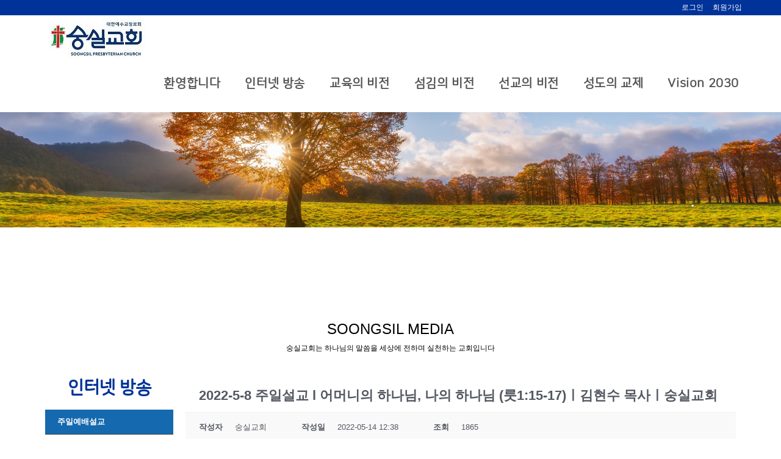

--- FILE ---
content_type: text/html; charset=UTF-8
request_url: https://www.sspch.net/%ec%a3%bc%ec%9d%bc%ec%98%88%eb%b0%b0%ec%84%a4%ea%b5%90/?mod=document&uid=1132
body_size: 136552
content:
<!DOCTYPE html>
<html class="html" lang="ko-KR">
<head>
	<meta charset="UTF-8">
	<link rel="profile" href="https://gmpg.org/xfn/11">

	<title>2022-5-8 주일설교 l 어머니의 하나님, 나의 하나님 (룻1:15-17)ㅣ김현수 목사ㅣ숭실교회 &#8211; 숭실교회</title>
<meta name='robots' content='max-image-preview:large' />
<meta name="viewport" content="width=device-width, initial-scale=1">
<!-- WordPress KBoard plugin 5.3.4 - http://www.cosmosfarm.com/products/kboard -->
<meta property="og:title" content="2022-5-8 주일설교 l 어머니의 하나님, 나의 하나님 (룻1:15-17)ㅣ김현수 목사ㅣ숭실교회">
<meta property="og:description" content="">
<meta property="og:url" content="https://www.sspch.net/?kboard_content_redirect=1132">
<meta property="twitter:card" content="summary">
<meta property="twitter:description" content="">
<meta name="title" content="2022-5-8 주일설교 l 어머니의 하나님, 나의 하나님 (룻1:15-17)ㅣ김현수 목사ㅣ숭실교회">
<meta name="description" content="">
<meta name="author" content="숭실교회">
<meta name="author-date(date)" content="2022-05-14 12:38:46">
<link rel="canonical" href="https://www.sspch.net/?kboard_content_redirect=1132">
<link rel="shortlink" href="https://www.sspch.net/?kboard_content_redirect=1132">
<link rel="alternate" href="https://www.sspch.net/wp-content/plugins/kboard/rss.php" type="application/rss+xml" title="숭실교회 &raquo; KBoard 통합 피드">
<!-- WordPress KBoard plugin 5.3.4 - http://www.cosmosfarm.com/products/kboard -->

<link rel="alternate" type="application/rss+xml" title="숭실교회 &raquo; 피드" href="https://www.sspch.net/feed/" />
<link rel="alternate" type="application/rss+xml" title="숭실교회 &raquo; 댓글 피드" href="https://www.sspch.net/comments/feed/" />
<link rel="alternate" title="oEmbed (JSON)" type="application/json+oembed" href="https://www.sspch.net/wp-json/oembed/1.0/embed?url=https%3A%2F%2Fwww.sspch.net%2F%25ec%25a3%25bc%25ec%259d%25bc%25ec%2598%2588%25eb%25b0%25b0%25ec%2584%25a4%25ea%25b5%2590%2F" />
<link rel="alternate" title="oEmbed (XML)" type="text/xml+oembed" href="https://www.sspch.net/wp-json/oembed/1.0/embed?url=https%3A%2F%2Fwww.sspch.net%2F%25ec%25a3%25bc%25ec%259d%25bc%25ec%2598%2588%25eb%25b0%25b0%25ec%2584%25a4%25ea%25b5%2590%2F&#038;format=xml" />
<style id='wp-img-auto-sizes-contain-inline-css'>
img:is([sizes=auto i],[sizes^="auto," i]){contain-intrinsic-size:3000px 1500px}
/*# sourceURL=wp-img-auto-sizes-contain-inline-css */
</style>
<style id='wp-emoji-styles-inline-css'>

	img.wp-smiley, img.emoji {
		display: inline !important;
		border: none !important;
		box-shadow: none !important;
		height: 1em !important;
		width: 1em !important;
		margin: 0 0.07em !important;
		vertical-align: -0.1em !important;
		background: none !important;
		padding: 0 !important;
	}
/*# sourceURL=wp-emoji-styles-inline-css */
</style>
<link rel='stylesheet' id='wp-components-css' href='https://www.sspch.net/wp-includes/css/dist/components/style.min.css?ver=f7a1e58a87af57b6695dda1fc9090d16' media='all' />
<link rel='stylesheet' id='wp-preferences-css' href='https://www.sspch.net/wp-includes/css/dist/preferences/style.min.css?ver=f7a1e58a87af57b6695dda1fc9090d16' media='all' />
<link rel='stylesheet' id='wp-block-editor-css' href='https://www.sspch.net/wp-includes/css/dist/block-editor/style.min.css?ver=f7a1e58a87af57b6695dda1fc9090d16' media='all' />
<link rel='stylesheet' id='popup-maker-block-library-style-css' href='https://www.sspch.net/wp-content/plugins/popup-maker/dist/packages/block-library-style.css?ver=dbea705cfafe089d65f1' media='all' />
<style id='global-styles-inline-css'>
:root{--wp--preset--aspect-ratio--square: 1;--wp--preset--aspect-ratio--4-3: 4/3;--wp--preset--aspect-ratio--3-4: 3/4;--wp--preset--aspect-ratio--3-2: 3/2;--wp--preset--aspect-ratio--2-3: 2/3;--wp--preset--aspect-ratio--16-9: 16/9;--wp--preset--aspect-ratio--9-16: 9/16;--wp--preset--color--black: #000000;--wp--preset--color--cyan-bluish-gray: #abb8c3;--wp--preset--color--white: #ffffff;--wp--preset--color--pale-pink: #f78da7;--wp--preset--color--vivid-red: #cf2e2e;--wp--preset--color--luminous-vivid-orange: #ff6900;--wp--preset--color--luminous-vivid-amber: #fcb900;--wp--preset--color--light-green-cyan: #7bdcb5;--wp--preset--color--vivid-green-cyan: #00d084;--wp--preset--color--pale-cyan-blue: #8ed1fc;--wp--preset--color--vivid-cyan-blue: #0693e3;--wp--preset--color--vivid-purple: #9b51e0;--wp--preset--gradient--vivid-cyan-blue-to-vivid-purple: linear-gradient(135deg,rgb(6,147,227) 0%,rgb(155,81,224) 100%);--wp--preset--gradient--light-green-cyan-to-vivid-green-cyan: linear-gradient(135deg,rgb(122,220,180) 0%,rgb(0,208,130) 100%);--wp--preset--gradient--luminous-vivid-amber-to-luminous-vivid-orange: linear-gradient(135deg,rgb(252,185,0) 0%,rgb(255,105,0) 100%);--wp--preset--gradient--luminous-vivid-orange-to-vivid-red: linear-gradient(135deg,rgb(255,105,0) 0%,rgb(207,46,46) 100%);--wp--preset--gradient--very-light-gray-to-cyan-bluish-gray: linear-gradient(135deg,rgb(238,238,238) 0%,rgb(169,184,195) 100%);--wp--preset--gradient--cool-to-warm-spectrum: linear-gradient(135deg,rgb(74,234,220) 0%,rgb(151,120,209) 20%,rgb(207,42,186) 40%,rgb(238,44,130) 60%,rgb(251,105,98) 80%,rgb(254,248,76) 100%);--wp--preset--gradient--blush-light-purple: linear-gradient(135deg,rgb(255,206,236) 0%,rgb(152,150,240) 100%);--wp--preset--gradient--blush-bordeaux: linear-gradient(135deg,rgb(254,205,165) 0%,rgb(254,45,45) 50%,rgb(107,0,62) 100%);--wp--preset--gradient--luminous-dusk: linear-gradient(135deg,rgb(255,203,112) 0%,rgb(199,81,192) 50%,rgb(65,88,208) 100%);--wp--preset--gradient--pale-ocean: linear-gradient(135deg,rgb(255,245,203) 0%,rgb(182,227,212) 50%,rgb(51,167,181) 100%);--wp--preset--gradient--electric-grass: linear-gradient(135deg,rgb(202,248,128) 0%,rgb(113,206,126) 100%);--wp--preset--gradient--midnight: linear-gradient(135deg,rgb(2,3,129) 0%,rgb(40,116,252) 100%);--wp--preset--font-size--small: 13px;--wp--preset--font-size--medium: 20px;--wp--preset--font-size--large: 36px;--wp--preset--font-size--x-large: 42px;--wp--preset--font-family--nanumsquareroundr: nanumsquareroundr;--wp--preset--spacing--20: 0.44rem;--wp--preset--spacing--30: 0.67rem;--wp--preset--spacing--40: 1rem;--wp--preset--spacing--50: 1.5rem;--wp--preset--spacing--60: 2.25rem;--wp--preset--spacing--70: 3.38rem;--wp--preset--spacing--80: 5.06rem;--wp--preset--shadow--natural: 6px 6px 9px rgba(0, 0, 0, 0.2);--wp--preset--shadow--deep: 12px 12px 50px rgba(0, 0, 0, 0.4);--wp--preset--shadow--sharp: 6px 6px 0px rgba(0, 0, 0, 0.2);--wp--preset--shadow--outlined: 6px 6px 0px -3px rgb(255, 255, 255), 6px 6px rgb(0, 0, 0);--wp--preset--shadow--crisp: 6px 6px 0px rgb(0, 0, 0);}:where(body) { margin: 0; }.wp-site-blocks > .alignleft { float: left; margin-right: 2em; }.wp-site-blocks > .alignright { float: right; margin-left: 2em; }.wp-site-blocks > .aligncenter { justify-content: center; margin-left: auto; margin-right: auto; }:where(.is-layout-flex){gap: 0.5em;}:where(.is-layout-grid){gap: 0.5em;}.is-layout-flow > .alignleft{float: left;margin-inline-start: 0;margin-inline-end: 2em;}.is-layout-flow > .alignright{float: right;margin-inline-start: 2em;margin-inline-end: 0;}.is-layout-flow > .aligncenter{margin-left: auto !important;margin-right: auto !important;}.is-layout-constrained > .alignleft{float: left;margin-inline-start: 0;margin-inline-end: 2em;}.is-layout-constrained > .alignright{float: right;margin-inline-start: 2em;margin-inline-end: 0;}.is-layout-constrained > .aligncenter{margin-left: auto !important;margin-right: auto !important;}.is-layout-constrained > :where(:not(.alignleft):not(.alignright):not(.alignfull)){margin-left: auto !important;margin-right: auto !important;}body .is-layout-flex{display: flex;}.is-layout-flex{flex-wrap: wrap;align-items: center;}.is-layout-flex > :is(*, div){margin: 0;}body .is-layout-grid{display: grid;}.is-layout-grid > :is(*, div){margin: 0;}body{padding-top: 0px;padding-right: 0px;padding-bottom: 0px;padding-left: 0px;}a:where(:not(.wp-element-button)){text-decoration: underline;}:root :where(.wp-element-button, .wp-block-button__link){background-color: #32373c;border-width: 0;color: #fff;font-family: inherit;font-size: inherit;font-style: inherit;font-weight: inherit;letter-spacing: inherit;line-height: inherit;padding-top: calc(0.667em + 2px);padding-right: calc(1.333em + 2px);padding-bottom: calc(0.667em + 2px);padding-left: calc(1.333em + 2px);text-decoration: none;text-transform: inherit;}.has-black-color{color: var(--wp--preset--color--black) !important;}.has-cyan-bluish-gray-color{color: var(--wp--preset--color--cyan-bluish-gray) !important;}.has-white-color{color: var(--wp--preset--color--white) !important;}.has-pale-pink-color{color: var(--wp--preset--color--pale-pink) !important;}.has-vivid-red-color{color: var(--wp--preset--color--vivid-red) !important;}.has-luminous-vivid-orange-color{color: var(--wp--preset--color--luminous-vivid-orange) !important;}.has-luminous-vivid-amber-color{color: var(--wp--preset--color--luminous-vivid-amber) !important;}.has-light-green-cyan-color{color: var(--wp--preset--color--light-green-cyan) !important;}.has-vivid-green-cyan-color{color: var(--wp--preset--color--vivid-green-cyan) !important;}.has-pale-cyan-blue-color{color: var(--wp--preset--color--pale-cyan-blue) !important;}.has-vivid-cyan-blue-color{color: var(--wp--preset--color--vivid-cyan-blue) !important;}.has-vivid-purple-color{color: var(--wp--preset--color--vivid-purple) !important;}.has-black-background-color{background-color: var(--wp--preset--color--black) !important;}.has-cyan-bluish-gray-background-color{background-color: var(--wp--preset--color--cyan-bluish-gray) !important;}.has-white-background-color{background-color: var(--wp--preset--color--white) !important;}.has-pale-pink-background-color{background-color: var(--wp--preset--color--pale-pink) !important;}.has-vivid-red-background-color{background-color: var(--wp--preset--color--vivid-red) !important;}.has-luminous-vivid-orange-background-color{background-color: var(--wp--preset--color--luminous-vivid-orange) !important;}.has-luminous-vivid-amber-background-color{background-color: var(--wp--preset--color--luminous-vivid-amber) !important;}.has-light-green-cyan-background-color{background-color: var(--wp--preset--color--light-green-cyan) !important;}.has-vivid-green-cyan-background-color{background-color: var(--wp--preset--color--vivid-green-cyan) !important;}.has-pale-cyan-blue-background-color{background-color: var(--wp--preset--color--pale-cyan-blue) !important;}.has-vivid-cyan-blue-background-color{background-color: var(--wp--preset--color--vivid-cyan-blue) !important;}.has-vivid-purple-background-color{background-color: var(--wp--preset--color--vivid-purple) !important;}.has-black-border-color{border-color: var(--wp--preset--color--black) !important;}.has-cyan-bluish-gray-border-color{border-color: var(--wp--preset--color--cyan-bluish-gray) !important;}.has-white-border-color{border-color: var(--wp--preset--color--white) !important;}.has-pale-pink-border-color{border-color: var(--wp--preset--color--pale-pink) !important;}.has-vivid-red-border-color{border-color: var(--wp--preset--color--vivid-red) !important;}.has-luminous-vivid-orange-border-color{border-color: var(--wp--preset--color--luminous-vivid-orange) !important;}.has-luminous-vivid-amber-border-color{border-color: var(--wp--preset--color--luminous-vivid-amber) !important;}.has-light-green-cyan-border-color{border-color: var(--wp--preset--color--light-green-cyan) !important;}.has-vivid-green-cyan-border-color{border-color: var(--wp--preset--color--vivid-green-cyan) !important;}.has-pale-cyan-blue-border-color{border-color: var(--wp--preset--color--pale-cyan-blue) !important;}.has-vivid-cyan-blue-border-color{border-color: var(--wp--preset--color--vivid-cyan-blue) !important;}.has-vivid-purple-border-color{border-color: var(--wp--preset--color--vivid-purple) !important;}.has-vivid-cyan-blue-to-vivid-purple-gradient-background{background: var(--wp--preset--gradient--vivid-cyan-blue-to-vivid-purple) !important;}.has-light-green-cyan-to-vivid-green-cyan-gradient-background{background: var(--wp--preset--gradient--light-green-cyan-to-vivid-green-cyan) !important;}.has-luminous-vivid-amber-to-luminous-vivid-orange-gradient-background{background: var(--wp--preset--gradient--luminous-vivid-amber-to-luminous-vivid-orange) !important;}.has-luminous-vivid-orange-to-vivid-red-gradient-background{background: var(--wp--preset--gradient--luminous-vivid-orange-to-vivid-red) !important;}.has-very-light-gray-to-cyan-bluish-gray-gradient-background{background: var(--wp--preset--gradient--very-light-gray-to-cyan-bluish-gray) !important;}.has-cool-to-warm-spectrum-gradient-background{background: var(--wp--preset--gradient--cool-to-warm-spectrum) !important;}.has-blush-light-purple-gradient-background{background: var(--wp--preset--gradient--blush-light-purple) !important;}.has-blush-bordeaux-gradient-background{background: var(--wp--preset--gradient--blush-bordeaux) !important;}.has-luminous-dusk-gradient-background{background: var(--wp--preset--gradient--luminous-dusk) !important;}.has-pale-ocean-gradient-background{background: var(--wp--preset--gradient--pale-ocean) !important;}.has-electric-grass-gradient-background{background: var(--wp--preset--gradient--electric-grass) !important;}.has-midnight-gradient-background{background: var(--wp--preset--gradient--midnight) !important;}.has-small-font-size{font-size: var(--wp--preset--font-size--small) !important;}.has-medium-font-size{font-size: var(--wp--preset--font-size--medium) !important;}.has-large-font-size{font-size: var(--wp--preset--font-size--large) !important;}.has-x-large-font-size{font-size: var(--wp--preset--font-size--x-large) !important;}.has-nanumsquareroundr-font-family{font-family: var(--wp--preset--font-family--nanumsquareroundr) !important;}
:where(.wp-block-post-template.is-layout-flex){gap: 1.25em;}:where(.wp-block-post-template.is-layout-grid){gap: 1.25em;}
:where(.wp-block-term-template.is-layout-flex){gap: 1.25em;}:where(.wp-block-term-template.is-layout-grid){gap: 1.25em;}
:where(.wp-block-columns.is-layout-flex){gap: 2em;}:where(.wp-block-columns.is-layout-grid){gap: 2em;}
:root :where(.wp-block-pullquote){font-size: 1.5em;line-height: 1.6;}
/*# sourceURL=global-styles-inline-css */
</style>
<link rel='stylesheet' id='webui-popover-css' href='https://www.sspch.net/wp-content/plugins/lifterlms/assets/vendor/webui-popover/jquery.webui-popover.min.css?ver=1.2.15' media='all' />
<link rel='stylesheet' id='lifterlms-styles-css' href='https://www.sspch.net/wp-content/plugins/lifterlms/assets/css/lifterlms.min.css?ver=1768904632' media='all' />
<link rel='stylesheet' id='uaf_client_css-css' href='https://www.sspch.net/wp-content/uploads/useanyfont/uaf.css?ver=1764325738' media='all' />
<link rel='stylesheet' id='wsl-widget-css' href='https://www.sspch.net/wp-content/plugins/wordpress-social-login/assets/css/style.css?ver=f7a1e58a87af57b6695dda1fc9090d16' media='all' />
<link rel='stylesheet' id='cmplz-general-css' href='https://www.sspch.net/wp-content/plugins/complianz-gdpr/assets/css/cookieblocker.min.css?ver=1718027504' media='all' />
<link rel='stylesheet' id='if-menu-site-css-css' href='https://www.sspch.net/wp-content/plugins/if-menu/assets/if-menu-site.css?ver=f7a1e58a87af57b6695dda1fc9090d16' media='all' />
<link rel='stylesheet' id='oceanwp-llms-css' href='https://www.sspch.net/wp-content/themes/oceanwp/assets/css/llms/llms.min.css?ver=f7a1e58a87af57b6695dda1fc9090d16' media='all' />
<link rel='stylesheet' id='oceanwp-wsl-css' href='https://www.sspch.net/wp-content/themes/oceanwp/assets/css/third/social-login.min.css?ver=f7a1e58a87af57b6695dda1fc9090d16' media='all' />
<link rel='stylesheet' id='font-awesome-css' href='https://www.sspch.net/wp-content/themes/oceanwp/assets/fonts/fontawesome/css/all.min.css?ver=6.4.2' media='all' />
<link rel='stylesheet' id='simple-line-icons-css' href='https://www.sspch.net/wp-content/themes/oceanwp/assets/css/third/simple-line-icons.min.css?ver=2.4.0' media='all' />
<link rel='stylesheet' id='oceanwp-style-css' href='https://www.sspch.net/wp-content/themes/oceanwp/assets/css/style.min.css?ver=0.1' media='all' />
<style id='oceanwp-style-inline-css'>
body div.wpforms-container-full .wpforms-form input[type=submit]:hover,
			body div.wpforms-container-full .wpforms-form input[type=submit]:active,
			body div.wpforms-container-full .wpforms-form button[type=submit]:hover,
			body div.wpforms-container-full .wpforms-form button[type=submit]:active,
			body div.wpforms-container-full .wpforms-form .wpforms-page-button:hover,
			body div.wpforms-container-full .wpforms-form .wpforms-page-button:active,
			body .wp-core-ui div.wpforms-container-full .wpforms-form input[type=submit]:hover,
			body .wp-core-ui div.wpforms-container-full .wpforms-form input[type=submit]:active,
			body .wp-core-ui div.wpforms-container-full .wpforms-form button[type=submit]:hover,
			body .wp-core-ui div.wpforms-container-full .wpforms-form button[type=submit]:active,
			body .wp-core-ui div.wpforms-container-full .wpforms-form .wpforms-page-button:hover,
			body .wp-core-ui div.wpforms-container-full .wpforms-form .wpforms-page-button:active {
					background: linear-gradient(0deg, rgba(0, 0, 0, 0.2), rgba(0, 0, 0, 0.2)), var(--wpforms-button-background-color-alt, var(--wpforms-button-background-color)) !important;
			}
/*# sourceURL=oceanwp-style-inline-css */
</style>
<link rel='stylesheet' id='popup-maker-site-css' href='//www.sspch.net/wp-content/uploads/pum/pum-site-styles.css?generated=1755167331&#038;ver=1.21.5' media='all' />
<link rel='stylesheet' id='elementor-icons-css' href='https://www.sspch.net/wp-content/plugins/elementor/assets/lib/eicons/css/elementor-icons.min.css?ver=5.45.0' media='all' />
<link rel='stylesheet' id='elementor-frontend-css' href='https://www.sspch.net/wp-content/plugins/elementor/assets/css/frontend.min.css?ver=3.34.1' media='all' />
<link rel='stylesheet' id='elementor-post-1854-css' href='https://www.sspch.net/wp-content/uploads/elementor/css/post-1854.css?ver=1768516243' media='all' />
<link rel='stylesheet' id='font-awesome-5-all-css' href='https://www.sspch.net/wp-content/plugins/elementor/assets/lib/font-awesome/css/all.min.css?ver=3.34.1' media='all' />
<link rel='stylesheet' id='font-awesome-4-shim-css' href='https://www.sspch.net/wp-content/plugins/elementor/assets/lib/font-awesome/css/v4-shims.min.css?ver=3.34.1' media='all' />
<link rel='stylesheet' id='widget-heading-css' href='https://www.sspch.net/wp-content/plugins/elementor/assets/css/widget-heading.min.css?ver=3.34.1' media='all' />
<link rel='stylesheet' id='e-motion-fx-css' href='https://www.sspch.net/wp-content/plugins/elementor-pro/assets/css/modules/motion-fx.min.css?ver=3.34.0' media='all' />
<link rel='stylesheet' id='widget-spacer-css' href='https://www.sspch.net/wp-content/plugins/elementor/assets/css/widget-spacer.min.css?ver=3.34.1' media='all' />
<link rel='stylesheet' id='widget-nav-menu-css' href='https://www.sspch.net/wp-content/plugins/elementor-pro/assets/css/widget-nav-menu.min.css?ver=3.34.0' media='all' />
<link rel='stylesheet' id='e-sticky-css' href='https://www.sspch.net/wp-content/plugins/elementor-pro/assets/css/modules/sticky.min.css?ver=3.34.0' media='all' />
<link rel='stylesheet' id='elementor-post-28-css' href='https://www.sspch.net/wp-content/uploads/elementor/css/post-28.css?ver=1768516382' media='all' />
<link rel='stylesheet' id='um_modal-css' href='https://www.sspch.net/wp-content/plugins/ultimate-member/assets/css/um-modal.min.css?ver=2.11.1' media='all' />
<link rel='stylesheet' id='um_ui-css' href='https://www.sspch.net/wp-content/plugins/ultimate-member/assets/libs/jquery-ui/jquery-ui.min.css?ver=1.13.2' media='all' />
<link rel='stylesheet' id='um_tipsy-css' href='https://www.sspch.net/wp-content/plugins/ultimate-member/assets/libs/tipsy/tipsy.min.css?ver=1.0.0a' media='all' />
<link rel='stylesheet' id='um_raty-css' href='https://www.sspch.net/wp-content/plugins/ultimate-member/assets/libs/raty/um-raty.min.css?ver=2.6.0' media='all' />
<link rel='stylesheet' id='select2-css' href='https://www.sspch.net/wp-content/plugins/ultimate-member/assets/libs/select2/select2.min.css?ver=4.0.13' media='all' />
<link rel='stylesheet' id='um_fileupload-css' href='https://www.sspch.net/wp-content/plugins/ultimate-member/assets/css/um-fileupload.min.css?ver=2.11.1' media='all' />
<link rel='stylesheet' id='um_confirm-css' href='https://www.sspch.net/wp-content/plugins/ultimate-member/assets/libs/um-confirm/um-confirm.min.css?ver=1.0' media='all' />
<link rel='stylesheet' id='um_datetime-css' href='https://www.sspch.net/wp-content/plugins/ultimate-member/assets/libs/pickadate/default.min.css?ver=3.6.2' media='all' />
<link rel='stylesheet' id='um_datetime_date-css' href='https://www.sspch.net/wp-content/plugins/ultimate-member/assets/libs/pickadate/default.date.min.css?ver=3.6.2' media='all' />
<link rel='stylesheet' id='um_datetime_time-css' href='https://www.sspch.net/wp-content/plugins/ultimate-member/assets/libs/pickadate/default.time.min.css?ver=3.6.2' media='all' />
<link rel='stylesheet' id='um_fonticons_ii-css' href='https://www.sspch.net/wp-content/plugins/ultimate-member/assets/libs/legacy/fonticons/fonticons-ii.min.css?ver=2.11.1' media='all' />
<link rel='stylesheet' id='um_fonticons_fa-css' href='https://www.sspch.net/wp-content/plugins/ultimate-member/assets/libs/legacy/fonticons/fonticons-fa.min.css?ver=2.11.1' media='all' />
<link rel='stylesheet' id='um_fontawesome-css' href='https://www.sspch.net/wp-content/plugins/ultimate-member/assets/css/um-fontawesome.min.css?ver=6.5.2' media='all' />
<link rel='stylesheet' id='um_common-css' href='https://www.sspch.net/wp-content/plugins/ultimate-member/assets/css/common.min.css?ver=2.11.1' media='all' />
<link rel='stylesheet' id='um_responsive-css' href='https://www.sspch.net/wp-content/plugins/ultimate-member/assets/css/um-responsive.min.css?ver=2.11.1' media='all' />
<link rel='stylesheet' id='um_styles-css' href='https://www.sspch.net/wp-content/plugins/ultimate-member/assets/css/um-styles.min.css?ver=2.11.1' media='all' />
<link rel='stylesheet' id='um_crop-css' href='https://www.sspch.net/wp-content/plugins/ultimate-member/assets/libs/cropper/cropper.min.css?ver=1.6.1' media='all' />
<link rel='stylesheet' id='um_profile-css' href='https://www.sspch.net/wp-content/plugins/ultimate-member/assets/css/um-profile.min.css?ver=2.11.1' media='all' />
<link rel='stylesheet' id='um_account-css' href='https://www.sspch.net/wp-content/plugins/ultimate-member/assets/css/um-account.min.css?ver=2.11.1' media='all' />
<link rel='stylesheet' id='um_misc-css' href='https://www.sspch.net/wp-content/plugins/ultimate-member/assets/css/um-misc.min.css?ver=2.11.1' media='all' />
<link rel='stylesheet' id='um_default_css-css' href='https://www.sspch.net/wp-content/plugins/ultimate-member/assets/css/um-old-default.min.css?ver=2.11.1' media='all' />
<link rel='stylesheet' id='um_old_css-css' href='https://www.sspch.net/wp-content/plugins/ultimate-member/../../uploads/ultimatemember/um_old_settings.css?ver=2.0.0' media='all' />
<link rel='stylesheet' id='kboard-comments-skin-default-css' href='https://www.sspch.net/wp-content/plugins/kboard-comments/skin/default/style.css?ver=4.4.2' media='all' />
<link rel='stylesheet' id='kboard-editor-media-css' href='https://www.sspch.net/wp-content/plugins/kboard/template/css/editor_media.css?ver=5.3.4' media='all' />
<link rel='stylesheet' id='kboard-skin-thumbnail-css' href='https://www.sspch.net/wp-content/plugins/kboard/skin/thumbnail/style.css?ver=5.3.4' media='all' />
<link rel='stylesheet' id='kboard-skin-default-css' href='https://www.sspch.net/wp-content/plugins/kboard/skin/default/style.css?ver=5.3.4' media='all' />
<link rel='stylesheet' id='kboard-skin-thumbnail-gallery-css' href='https://www.sspch.net/wp-content/plugins/kboard/skin/thumbnail-gallery/style.css?ver=5.3.4' media='all' />
<link rel='stylesheet' id='oe-widgets-style-css' href='https://www.sspch.net/wp-content/plugins/ocean-extra/assets/css/widgets.css?ver=f7a1e58a87af57b6695dda1fc9090d16' media='all' />
<link rel='stylesheet' id='elementor-gf-local-roboto-css' href='https://www.sspch.net/wp-content/uploads/elementor/google-fonts/css/roboto.css?ver=1742250568' media='all' />
<link rel='stylesheet' id='elementor-gf-local-robotoslab-css' href='https://www.sspch.net/wp-content/uploads/elementor/google-fonts/css/robotoslab.css?ver=1742250580' media='all' />
<link rel='stylesheet' id='elementor-icons-shared-0-css' href='https://www.sspch.net/wp-content/plugins/elementor/assets/lib/font-awesome/css/fontawesome.min.css?ver=5.15.3' media='all' />
<link rel='stylesheet' id='elementor-icons-fa-solid-css' href='https://www.sspch.net/wp-content/plugins/elementor/assets/lib/font-awesome/css/solid.min.css?ver=5.15.3' media='all' />
<script src="https://www.sspch.net/wp-includes/js/jquery/jquery.min.js?ver=3.7.1" id="jquery-core-js"></script>
<script src="https://www.sspch.net/wp-includes/js/jquery/jquery-migrate.min.js?ver=3.4.1" id="jquery-migrate-js"></script>
<script src="https://www.sspch.net/wp-content/plugins/elementor/assets/lib/font-awesome/js/v4-shims.min.js?ver=3.34.1" id="font-awesome-4-shim-js"></script>
<script src="https://www.sspch.net/wp-content/plugins/ultimate-member/assets/js/um-gdpr.min.js?ver=2.11.1" id="um-gdpr-js"></script>
<link rel="https://api.w.org/" href="https://www.sspch.net/wp-json/" /><link rel="alternate" title="JSON" type="application/json" href="https://www.sspch.net/wp-json/wp/v2/pages/28" /><link rel="EditURI" type="application/rsd+xml" title="RSD" href="https://www.sspch.net/xmlrpc.php?rsd" />
<meta name="generator" content="Elementor 3.34.1; features: additional_custom_breakpoints; settings: css_print_method-external, google_font-enabled, font_display-auto">
			<style>
				.e-con.e-parent:nth-of-type(n+4):not(.e-lazyloaded):not(.e-no-lazyload),
				.e-con.e-parent:nth-of-type(n+4):not(.e-lazyloaded):not(.e-no-lazyload) * {
					background-image: none !important;
				}
				@media screen and (max-height: 1024px) {
					.e-con.e-parent:nth-of-type(n+3):not(.e-lazyloaded):not(.e-no-lazyload),
					.e-con.e-parent:nth-of-type(n+3):not(.e-lazyloaded):not(.e-no-lazyload) * {
						background-image: none !important;
					}
				}
				@media screen and (max-height: 640px) {
					.e-con.e-parent:nth-of-type(n+2):not(.e-lazyloaded):not(.e-no-lazyload),
					.e-con.e-parent:nth-of-type(n+2):not(.e-lazyloaded):not(.e-no-lazyload) * {
						background-image: none !important;
					}
				}
			</style>
			<style class='wp-fonts-local'>
@font-face{font-family:nanumsquareroundr;font-style:normal;font-weight:400;font-display:fallback;src:url('https://www.sspch.net/wp-content/uploads/useanyfont/3396NanumSquareRoundR.woff2') format('woff2');}
</style>
<link rel="icon" href="https://www.sspch.net/wp-content/uploads/2018/11/ssfav.jpg" sizes="32x32" />
<link rel="icon" href="https://www.sspch.net/wp-content/uploads/2018/11/ssfav.jpg" sizes="192x192" />
<link rel="apple-touch-icon" href="https://www.sspch.net/wp-content/uploads/2018/11/ssfav.jpg" />
<meta name="msapplication-TileImage" content="https://www.sspch.net/wp-content/uploads/2018/11/ssfav.jpg" />
		<style id="wp-custom-css">
			.main-navigation a{text-decoration:none !important}		</style>
		<!-- OceanWP CSS -->
<style type="text/css">
/* General CSS */.container{width:1250px}#main #content-wrap,.separate-layout #main #content-wrap{padding-top:10px;padding-bottom:0}.background-image-page-header .page-header-inner,.background-image-page-header .site-breadcrumbs{text-align:right}.page-header,.has-transparent-header .page-header{padding:70px 0 34px 0}/* Header CSS */#site-header{border-color:#211300}#site-header.has-header-media .overlay-header-media{background-color:rgba(0,0,0,0.5)}#site-navigation-wrap .dropdown-menu >li >a{padding:0 20px}.oceanwp-social-menu ul li a,.oceanwp-social-menu .colored ul li a,.oceanwp-social-menu .minimal ul li a,.oceanwp-social-menu .dark ul li a{font-size:40px}.oceanwp-social-menu ul li a .owp-icon,.oceanwp-social-menu .colored ul li a .owp-icon,.oceanwp-social-menu .minimal ul li a .owp-icon,.oceanwp-social-menu .dark ul li a .owp-icon{width:40px;height:40px}@media (max-width:1155px){#top-bar-nav,#site-navigation-wrap,.oceanwp-social-menu,.after-header-content{display:none}.center-logo #site-logo{float:none;position:absolute;left:50%;padding:0;-webkit-transform:translateX(-50%);transform:translateX(-50%)}#site-header.center-header #site-logo,.oceanwp-mobile-menu-icon,#oceanwp-cart-sidebar-wrap{display:block}body.vertical-header-style #outer-wrap{margin:0 !important}#site-header.vertical-header{position:relative;width:100%;left:0 !important;right:0 !important}#site-header.vertical-header .has-template >#site-logo{display:block}#site-header.vertical-header #site-header-inner{display:-webkit-box;display:-webkit-flex;display:-ms-flexbox;display:flex;-webkit-align-items:center;align-items:center;padding:0;max-width:90%}#site-header.vertical-header #site-header-inner >*:not(.oceanwp-mobile-menu-icon){display:none}#site-header.vertical-header #site-header-inner >*{padding:0 !important}#site-header.vertical-header #site-header-inner #site-logo{display:block;margin:0;width:50%;text-align:left}body.rtl #site-header.vertical-header #site-header-inner #site-logo{text-align:right}#site-header.vertical-header #site-header-inner .oceanwp-mobile-menu-icon{width:50%;text-align:right}body.rtl #site-header.vertical-header #site-header-inner .oceanwp-mobile-menu-icon{text-align:left}#site-header.vertical-header .vertical-toggle,body.vertical-header-style.vh-closed #site-header.vertical-header .vertical-toggle{display:none}#site-logo.has-responsive-logo .custom-logo-link{display:none}#site-logo.has-responsive-logo .responsive-logo-link{display:block}.is-sticky #site-logo.has-sticky-logo .responsive-logo-link{display:none}.is-sticky #site-logo.has-responsive-logo .sticky-logo-link{display:block}#top-bar.has-no-content #top-bar-social.top-bar-left,#top-bar.has-no-content #top-bar-social.top-bar-right{position:inherit;left:auto;right:auto;float:none;height:auto;line-height:1.5em;margin-top:0;text-align:center}#top-bar.has-no-content #top-bar-social li{float:none;display:inline-block}.owp-cart-overlay,#side-panel-wrap a.side-panel-btn{display:none !important}}/* Top Bar CSS */#top-bar{padding:2px 0 2px 0}#top-bar-wrap,.oceanwp-top-bar-sticky{background-color:#003399}#top-bar-wrap,#top-bar-content strong{color:#ffffff}#top-bar-content a,#top-bar-social-alt a{color:#ffffff}/* Typography CSS */h1,h2,h3,h4,h5,h6,.theme-heading,.widget-title,.oceanwp-widget-recent-posts-title,.comment-reply-title,.entry-title,.sidebar-box .widget-title{color:#000000}h1{color:#000000}h2{color:#000000}h3{color:#000000}h4{color:#000000}#site-navigation-wrap .dropdown-menu >li >a,#site-header.full_screen-header .fs-dropdown-menu >li >a,#site-header.top-header #site-navigation-wrap .dropdown-menu >li >a,#site-header.center-header #site-navigation-wrap .dropdown-menu >li >a,#site-header.medium-header #site-navigation-wrap .dropdown-menu >li >a,.oceanwp-mobile-menu-icon a{font-family:nanumsquareroundr;font-weight:700;font-size:20px}.dropdown-menu ul li a.menu-link,#site-header.full_screen-header .fs-dropdown-menu ul.sub-menu li a{font-family:nanumsquareroundr;font-weight:700;font-size:14px}.sidr-class-dropdown-menu li a,a.sidr-class-toggle-sidr-close,#mobile-dropdown ul li a,body #mobile-fullscreen ul li a{font-family:nanumsquareroundr;font-weight:700;line-height:1.2}#footer-bottom #copyright{font-size:14px}
</style></head>

<body data-rsssl=1 class="wp-singular page-template-default page page-id-28 wp-custom-logo wp-embed-responsive wp-theme-oceanwp wp-child-theme-oceanwp-child metaslider-plugin oceanwp-theme sidebar-mobile no-header-border content-full-width content-max-width has-topbar page-header-disabled has-blog-grid elementor-default elementor-kit-1854 elementor-page elementor-page-28 modula-best-grid-gallery" >

	
	
	<div id="outer-wrap" class="site clr">

		<a class="skip-link screen-reader-text" href="#main">Skip to content</a>

		
		<div id="wrap" class="clr">

			

<div id="top-bar-wrap" class="clr">

	<div id="top-bar" class="clr container has-no-content">

		
		<div id="top-bar-inner" class="clr">

			
	<div id="top-bar-content" class="clr top-bar-right">

		
<div id="top-bar-nav" class="navigation clr">

	<ul id="menu-topmenu" class="top-bar-menu dropdown-menu sf-menu"><li id="menu-item-473" class="menu-item menu-item-type-post_type menu-item-object-page menu-item-473"><a href="https://www.sspch.net/login/" class="menu-link">로그인</a></li><li id="menu-item-472" class="menu-item menu-item-type-post_type menu-item-object-page menu-item-472"><a href="https://www.sspch.net/register/" class="menu-link">회원가입</a></li></ul>
</div>

		
			
	</div><!-- #top-bar-content -->


		</div><!-- #top-bar-inner -->

		
	</div><!-- #top-bar -->

</div><!-- #top-bar-wrap -->


			
<header id="site-header" class="minimal-header effect-three clr" data-height="74" role="banner">

	
					
			<div id="site-header-inner" class="clr container">

				
				

<div id="site-logo" class="clr" >

	
	<div id="site-logo-inner" class="clr">

		<a href="https://www.sspch.net/" class="custom-logo-link" rel="home"><img width="190" height="64" src="https://www.sspch.net/wp-content/uploads/2022/10/cropped-blue-small-resize.jpg" class="custom-logo" alt="숭실교회" decoding="async" /></a>
	</div><!-- #site-logo-inner -->

	
	
</div><!-- #site-logo -->

			<div id="site-navigation-wrap" class="clr">
			
			
			
			<nav id="site-navigation" class="navigation main-navigation clr" role="navigation" >

				<ul id="menu-%eb%a9%94%eb%89%b42" class="main-menu dropdown-menu sf-menu"><li id="menu-item-2302" class="menu-item menu-item-type-post_type menu-item-object-page menu-item-has-children dropdown menu-item-2302"><a href="https://www.sspch.net/%ec%88%ad%ec%8b%a4%ea%b5%90%ed%9a%8c%eb%b9%84%ec%a0%84/" class="menu-link"><span class="text-wrap">환영합니다</span></a>
<ul class="sub-menu">
	<li id="menu-item-2300" class="menu-item menu-item-type-post_type menu-item-object-page menu-item-2300"><a href="https://www.sspch.net/%ec%88%ad%ec%8b%a4%ea%b5%90%ed%9a%8c%eb%b9%84%ec%a0%84/" class="menu-link"><span class="text-wrap">숭실교회비전</span></a></li>	<li id="menu-item-2533" class="menu-item menu-item-type-post_type menu-item-object-page menu-item-has-children dropdown menu-item-2533"><a href="https://www.sspch.net/%ea%b5%90%ed%9a%8c%ec%97%b0%ed%98%81-2010/" class="menu-link"><span class="text-wrap">교회연혁<i class="nav-arrow fa fa-angle-right" aria-hidden="true" role="img"></i></span></a>
	<ul class="sub-menu">
		<li id="menu-item-3737" class="menu-item menu-item-type-post_type menu-item-object-page menu-item-3737"><a href="https://www.sspch.net/%ea%b5%90%ed%9a%8c%ec%97%b0%ed%98%81-2020/" class="menu-link"><span class="text-wrap">교회연혁-2020</span></a></li>		<li id="menu-item-2714" class="menu-item menu-item-type-post_type menu-item-object-page menu-item-2714"><a href="https://www.sspch.net/%ea%b5%90%ed%9a%8c%ec%97%b0%ed%98%81-2010/" class="menu-link"><span class="text-wrap">교회연혁-2010</span></a></li>		<li id="menu-item-2713" class="menu-item menu-item-type-post_type menu-item-object-page menu-item-2713"><a href="https://www.sspch.net/%ea%b5%90%ed%9a%8c%ec%97%b0%ed%98%81-2000/" class="menu-link"><span class="text-wrap">교회연혁-2000</span></a></li>		<li id="menu-item-2712" class="menu-item menu-item-type-post_type menu-item-object-page menu-item-2712"><a href="https://www.sspch.net/%ea%b5%90%ed%9a%8c%ec%97%b0%ed%98%81-1990/" class="menu-link"><span class="text-wrap">교회연혁-1990</span></a></li>		<li id="menu-item-2711" class="menu-item menu-item-type-post_type menu-item-object-page menu-item-2711"><a href="https://www.sspch.net/%ea%b5%90%ed%9a%8c%ec%97%b0%ed%98%81-1980/" class="menu-link"><span class="text-wrap">교회연혁-1980</span></a></li>	</ul>
</li>	<li id="menu-item-2304" class="menu-item menu-item-type-post_type menu-item-object-page menu-item-has-children dropdown menu-item-2304"><a href="https://www.sspch.net/%ec%9c%84%ec%9e%84%eb%aa%a9%ec%82%ac/" class="menu-link"><span class="text-wrap">섬기는사람들<i class="nav-arrow fa fa-angle-right" aria-hidden="true" role="img"></i></span></a>
	<ul class="sub-menu">
		<li id="menu-item-2881" class="menu-item menu-item-type-post_type menu-item-object-page menu-item-2881"><a href="https://www.sspch.net/%ec%9c%84%ec%9e%84%eb%aa%a9%ec%82%ac/" class="menu-link"><span class="text-wrap">위임목사</span></a></li>		<li id="menu-item-2882" class="menu-item menu-item-type-post_type menu-item-object-page menu-item-2882"><a href="https://www.sspch.net/%ea%b5%90%ec%97%ad%ec%9e%90/" class="menu-link"><span class="text-wrap">교역자</span></a></li>		<li id="menu-item-2883" class="menu-item menu-item-type-post_type menu-item-object-page menu-item-2883"><a href="https://www.sspch.net/%ec%9e%a5%eb%a1%9c/" class="menu-link"><span class="text-wrap">장로</span></a></li>	</ul>
</li>	<li id="menu-item-2305" class="menu-item menu-item-type-post_type menu-item-object-page menu-item-2305"><a href="https://www.sspch.net/%ec%98%88%eb%b0%b0%ec%95%88%eb%82%b4/" class="menu-link"><span class="text-wrap">예배안내(등록안내)</span></a></li>	<li id="menu-item-2510" class="menu-item menu-item-type-post_type menu-item-object-page menu-item-2510"><a href="https://www.sspch.net/%ec%8b%9c%ec%84%a4%ec%95%88%eb%82%b4/" class="menu-link"><span class="text-wrap">시설안내</span></a></li>	<li id="menu-item-2309" class="menu-item menu-item-type-post_type menu-item-object-page menu-item-2309"><a href="https://www.sspch.net/%ec%98%a4%ec%8b%9c%eb%8a%94%ea%b8%b8/" class="menu-link"><span class="text-wrap">오시는길</span></a></li></ul>
</li><li id="menu-item-2310" class="menu-item menu-item-type-post_type menu-item-object-page current-menu-item page_item page-item-28 current_page_item current-menu-ancestor current-menu-parent current_page_parent current_page_ancestor menu-item-has-children dropdown menu-item-2310"><a href="https://www.sspch.net/%ec%a3%bc%ec%9d%bc%ec%98%88%eb%b0%b0%ec%84%a4%ea%b5%90/" class="menu-link"><span class="text-wrap">인터넷 방송</span></a>
<ul class="sub-menu">
	<li id="menu-item-2311" class="menu-item menu-item-type-post_type menu-item-object-page current-menu-item page_item page-item-28 current_page_item menu-item-2311"><a href="https://www.sspch.net/%ec%a3%bc%ec%9d%bc%ec%98%88%eb%b0%b0%ec%84%a4%ea%b5%90/" class="menu-link"><span class="text-wrap">주일낮예배</span></a></li>	<li id="menu-item-4054" class="menu-item menu-item-type-post_type menu-item-object-page menu-item-4054"><a href="https://www.sspch.net/%ec%a3%bc%ec%9d%bc%ec%98%88%eb%b0%b0%ec%8b%a4%ec%8b%9c%ea%b0%84/" class="menu-link"><span class="text-wrap">주일예배실시간</span></a></li>	<li id="menu-item-2316" class="menu-item menu-item-type-post_type menu-item-object-page menu-item-2316"><a href="https://www.sspch.net/%ec%a3%bc%ec%9d%bc%ec%98%a4%ed%9b%84%ec%98%88%eb%b0%b0/" class="menu-link"><span class="text-wrap">주일오후예배</span></a></li>	<li id="menu-item-2317" class="menu-item menu-item-type-post_type menu-item-object-page menu-item-2317"><a href="https://www.sspch.net/%ec%88%98%ec%9a%94%ec%98%88%eb%b0%b0/" class="menu-link"><span class="text-wrap">수요예배</span></a></li>	<li id="menu-item-2318" class="menu-item menu-item-type-post_type menu-item-object-page menu-item-2318"><a href="https://www.sspch.net/%ed%8a%b9%eb%b3%84%ec%98%88%eb%b0%b0/" class="menu-link"><span class="text-wrap">특별집회</span></a></li>	<li id="menu-item-2319" class="menu-item menu-item-type-post_type menu-item-object-page menu-item-2319"><a href="https://www.sspch.net/%ea%b8%b0%ed%83%80%ec%98%81%ec%83%81/" class="menu-link"><span class="text-wrap">기타영상</span></a></li></ul>
</li><li id="menu-item-2320" class="menu-item menu-item-type-post_type menu-item-object-page menu-item-has-children dropdown menu-item-2320"><a href="https://www.sspch.net/%ea%b5%90%ed%9a%8c%ed%95%99%ea%b5%90/" class="menu-link"><span class="text-wrap">교육의 비전</span></a>
<ul class="sub-menu">
	<li id="menu-item-2321" class="menu-item menu-item-type-post_type menu-item-object-page menu-item-has-children dropdown menu-item-2321"><a href="https://www.sspch.net/%ea%b5%90%ed%9a%8c%ed%95%99%ea%b5%90/" class="menu-link"><span class="text-wrap">다음세대교육<i class="nav-arrow fa fa-angle-right" aria-hidden="true" role="img"></i></span></a>
	<ul class="sub-menu">
		<li id="menu-item-2920" class="menu-item menu-item-type-post_type menu-item-object-page menu-item-2920"><a href="https://www.sspch.net/%ec%9c%a0%ec%95%84%ec%9c%a0%ec%b9%98%eb%b6%80%ec%86%8c%ea%b0%9c/" class="menu-link"><span class="text-wrap">유아유치부소개</span></a></li>		<li id="menu-item-5926" class="menu-item menu-item-type-post_type menu-item-object-page menu-item-5926"><a href="https://www.sspch.net/%ec%9c%a0%ec%95%84%ec%9c%a0%ec%b9%98%eb%b6%80/" class="menu-link"><span class="text-wrap">유아유치부</span></a></li>		<li id="menu-item-2921" class="menu-item menu-item-type-post_type menu-item-object-page menu-item-2921"><a href="https://www.sspch.net/%ec%95%84%eb%8f%99%eb%b6%80%ec%86%8c%ea%b0%9c/" class="menu-link"><span class="text-wrap">아동부소개</span></a></li>		<li id="menu-item-5925" class="menu-item menu-item-type-post_type menu-item-object-page menu-item-5925"><a href="https://www.sspch.net/%ec%95%84%eb%8f%99%eb%b6%80/" class="menu-link"><span class="text-wrap">아동부</span></a></li>		<li id="menu-item-2919" class="menu-item menu-item-type-post_type menu-item-object-page menu-item-2919"><a href="https://www.sspch.net/%ec%a4%91%ea%b3%a0%eb%93%b1%eb%b6%80%ec%86%8c%ea%b0%9c/" class="menu-link"><span class="text-wrap">중고등부소개</span></a></li>		<li id="menu-item-5924" class="menu-item menu-item-type-post_type menu-item-object-page menu-item-5924"><a href="https://www.sspch.net/%ec%a4%91%ea%b3%a0%eb%93%b1%eb%b6%80/" class="menu-link"><span class="text-wrap">중고등부</span></a></li>		<li id="menu-item-2918" class="menu-item menu-item-type-post_type menu-item-object-page menu-item-2918"><a href="https://www.sspch.net/%ec%b2%ad%eb%85%84%eb%b6%80%ec%86%8c%ea%b0%9c/" class="menu-link"><span class="text-wrap">청년부소개</span></a></li>		<li id="menu-item-5923" class="menu-item menu-item-type-post_type menu-item-object-page menu-item-5923"><a href="https://www.sspch.net/%ec%b2%ad%eb%85%84%eb%b6%80/" class="menu-link"><span class="text-wrap">청년부</span></a></li>	</ul>
</li>	<li id="menu-item-2330" class="menu-item menu-item-type-post_type menu-item-object-page menu-item-2330"><a href="https://www.sspch.net/%eb%b6%80%eb%aa%a8%ec%84%b8%eb%8c%80%ea%b5%90%ec%9c%a1%ec%9e%a5%eb%85%84%ea%b5%90%ec%9c%a1/" class="menu-link"><span class="text-wrap">부모세대교육(장년)</span></a></li></ul>
</li><li id="menu-item-2331" class="menu-item menu-item-type-post_type menu-item-object-page menu-item-has-children dropdown menu-item-2331"><a href="https://www.sspch.net/%ec%88%ad%ec%8b%a4%ec%83%9d%ed%95%84%ed%92%88%eb%82%98%eb%88%84%ea%b8%b0%ec%9a%b4%eb%8f%99/" class="menu-link"><span class="text-wrap">섬김의 비전</span></a>
<ul class="sub-menu">
	<li id="menu-item-2332" class="menu-item menu-item-type-post_type menu-item-object-page menu-item-2332"><a href="https://www.sspch.net/%ec%88%ad%ec%8b%a4%ec%83%9d%ed%95%84%ed%92%88%eb%82%98%eb%88%84%ea%b8%b0%ec%9a%b4%eb%8f%99/" class="menu-link"><span class="text-wrap">숭실생필품나누기운동</span></a></li>	<li id="menu-item-2333" class="menu-item menu-item-type-post_type menu-item-object-page menu-item-2333"><a href="https://www.sspch.net/%ec%88%ad%ec%8b%a4%ec%84%b8%ec%98%81%ec%9e%a5%ed%95%99%ec%82%ac%ec%97%85/" class="menu-link"><span class="text-wrap">숭실세영장학사업</span></a></li>	<li id="menu-item-2492" class="menu-item menu-item-type-post_type menu-item-object-page menu-item-2492"><a href="https://www.sspch.net/%ec%8b%9c%eb%8b%88%ec%96%b4%eb%aa%a9%ec%9e%a5/" class="menu-link"><span class="text-wrap">시니어목장</span></a></li></ul>
</li><li id="menu-item-2339" class="menu-item menu-item-type-post_type menu-item-object-page menu-item-has-children dropdown menu-item-2339"><a href="https://www.sspch.net/%ed%95%99%ec%9b%90%ec%84%a0%ea%b5%90/" class="menu-link"><span class="text-wrap">선교의 비전</span></a>
<ul class="sub-menu">
	<li id="menu-item-2340" class="menu-item menu-item-type-post_type menu-item-object-page menu-item-2340"><a href="https://www.sspch.net/%ed%95%99%ec%9b%90%ec%84%a0%ea%b5%90/" class="menu-link"><span class="text-wrap">학원선교</span></a></li>	<li id="menu-item-2341" class="menu-item menu-item-type-post_type menu-item-object-page menu-item-2341"><a href="https://www.sspch.net/%ea%b5%ad%eb%82%b4%ec%99%b8%ec%84%a0%ea%b5%90/" class="menu-link"><span class="text-wrap">국내외선교</span></a></li>	<li id="menu-item-2342" class="menu-item menu-item-type-taxonomy menu-item-object-category menu-item-2342"><a href="https://www.sspch.net/category/%ec%88%ad%ec%8b%a4%ec%a0%84%eb%8f%84%eb%8c%80/" class="menu-link"><span class="text-wrap">숭실전도대</span></a></li>	<li id="menu-item-2343" class="menu-item menu-item-type-post_type menu-item-object-page menu-item-2343"><a href="https://www.sspch.net/%ed%94%bc%ec%8a%a4%ed%8b%b0%ec%8a%a4%ec%b6%95%ea%b5%ac%ec%84%a0%ea%b5%90%ed%8c%80/" class="menu-link"><span class="text-wrap">피스티스축구선교팀</span></a></li>	<li id="menu-item-2346" class="menu-item menu-item-type-post_type menu-item-object-page menu-item-2346"><a href="https://www.sspch.net/%eb%b0%b0%eb%93%9c%eb%af%bc%ed%84%b4%ec%84%a0%ea%b5%90%ed%9a%8c/" class="menu-link"><span class="text-wrap">배드민턴선교회</span></a></li></ul>
</li><li id="menu-item-2353" class="menu-item menu-item-type-post_type menu-item-object-page menu-item-has-children dropdown menu-item-2353"><a href="https://www.sspch.net/%ea%b5%90%ed%9a%8c%ec%83%9d%ed%99%9c%ec%95%88%eb%82%b4/" class="menu-link"><span class="text-wrap">성도의 교제</span></a>
<ul class="sub-menu">
	<li id="menu-item-2354" class="menu-item menu-item-type-post_type menu-item-object-page menu-item-2354"><a href="https://www.sspch.net/%ea%b5%90%ed%9a%8c%ec%83%9d%ed%99%9c%ec%95%88%eb%82%b4/" class="menu-link"><span class="text-wrap">교회생활안내</span></a></li>	<li id="menu-item-2355" class="menu-item menu-item-type-post_type menu-item-object-page menu-item-2355"><a href="https://www.sspch.net/%eb%aa%a9%ec%9e%a5%ea%b5%90%ed%9a%8c/" class="menu-link"><span class="text-wrap">목장교회</span></a></li>	<li id="menu-item-2356" class="menu-item menu-item-type-post_type menu-item-object-page menu-item-2356"><a href="https://www.sspch.net/%ec%88%ad%ec%8b%a4%ec%86%8c%ec%8b%9d%ec%a7%80/" class="menu-link"><span class="text-wrap">숭실소식지</span></a></li>	<li id="menu-item-2357" class="menu-item menu-item-type-post_type menu-item-object-page menu-item-2357"><a href="https://www.sspch.net/%ec%a7%88%eb%ac%b8%ea%b3%bc%eb%8b%b5%eb%b3%80/" class="menu-link"><span class="text-wrap">질문과답변</span></a></li>	<li id="menu-item-2358" class="menu-item menu-item-type-post_type menu-item-object-page menu-item-2358"><a href="https://www.sspch.net/%ec%98%a8%eb%9d%bc%ec%9d%b8%ed%96%89%ec%a0%95/" class="menu-link"><span class="text-wrap">온라인행정</span></a></li></ul>
</li><li id="menu-item-4147" class="menu-item menu-item-type-post_type menu-item-object-page menu-item-4147"><a href="https://www.sspch.net/vision-2030/" class="menu-link"><span class="text-wrap">Vision 2030</span></a></li></ul>
			</nav><!-- #site-navigation -->

			
			
					</div><!-- #site-navigation-wrap -->
			
		
	
				
	
	<div class="oceanwp-mobile-menu-icon clr mobile-right">

		
		
		
		<a href="https://www.sspch.net/#mobile-menu-toggle" class="mobile-menu"  aria-label="Mobile Menu">
							<i class="fa fa-bars" aria-hidden="true"></i>
								<span class="oceanwp-text">Menu</span>
				<span class="oceanwp-close-text">Close</span>
						</a>

		
		
		
	</div><!-- #oceanwp-mobile-menu-navbar -->

	

			</div><!-- #site-header-inner -->

			
			
			
		
		
</header><!-- #site-header -->


			
			<main id="main" class="site-main clr" role="main">

				
	
	<div id="content-wrap" class="container clr">

		
		<div id="primary" class="content-area clr">

			
			<div id="content" class="site-content clr">

				
				
<article class="single-page-article clr">

	
<div class="entry clr">

	
			<div data-elementor-type="wp-post" data-elementor-id="28" class="elementor elementor-28" data-elementor-post-type="page">
						<section class="elementor-section elementor-top-section elementor-element elementor-element-251da252 elementor-section-stretched elementor-section-full_width elementor-section-height-default elementor-section-height-default" data-id="251da252" data-element_type="section" data-settings="{&quot;stretch_section&quot;:&quot;section-stretched&quot;,&quot;background_background&quot;:&quot;classic&quot;,&quot;background_motion_fx_motion_fx_scrolling&quot;:&quot;yes&quot;,&quot;background_motion_fx_scale_effect&quot;:&quot;yes&quot;,&quot;background_motion_fx_scale_direction&quot;:&quot;out-in&quot;,&quot;background_motion_fx_scale_speed&quot;:{&quot;unit&quot;:&quot;px&quot;,&quot;size&quot;:4,&quot;sizes&quot;:[]},&quot;background_motion_fx_scale_range&quot;:{&quot;unit&quot;:&quot;%&quot;,&quot;size&quot;:&quot;&quot;,&quot;sizes&quot;:{&quot;start&quot;:20,&quot;end&quot;:80}},&quot;background_motion_fx_devices&quot;:[&quot;desktop&quot;,&quot;tablet&quot;,&quot;mobile&quot;]}">
						<div class="elementor-container elementor-column-gap-default">
					<div class="elementor-column elementor-col-100 elementor-top-column elementor-element elementor-element-22b07e45" data-id="22b07e45" data-element_type="column">
			<div class="elementor-widget-wrap elementor-element-populated">
						<div class="elementor-element elementor-element-3867b400 elementor-widget elementor-widget-heading" data-id="3867b400" data-element_type="widget" data-widget_type="heading.default">
				<div class="elementor-widget-container">
					<h1 class="elementor-heading-title elementor-size-default">.</h1>				</div>
				</div>
					</div>
		</div>
					</div>
		</section>
				<section class="elementor-section elementor-top-section elementor-element elementor-element-7efe233 elementor-section-boxed elementor-section-height-default elementor-section-height-default" data-id="7efe233" data-element_type="section">
						<div class="elementor-container elementor-column-gap-default">
					<div class="elementor-column elementor-col-100 elementor-top-column elementor-element elementor-element-0bbf08a" data-id="0bbf08a" data-element_type="column">
			<div class="elementor-widget-wrap elementor-element-populated">
						<div class="elementor-element elementor-element-3783ea8 elementor-widget elementor-widget-spacer" data-id="3783ea8" data-element_type="widget" data-widget_type="spacer.default">
				<div class="elementor-widget-container">
							<div class="elementor-spacer">
			<div class="elementor-spacer-inner"></div>
		</div>
						</div>
				</div>
					</div>
		</div>
					</div>
		</section>
				<section class="elementor-section elementor-top-section elementor-element elementor-element-1bbe60a9 elementor-section-boxed elementor-section-height-default elementor-section-height-default" data-id="1bbe60a9" data-element_type="section">
						<div class="elementor-container elementor-column-gap-default">
					<div class="elementor-column elementor-col-100 elementor-top-column elementor-element elementor-element-58dcfc5c" data-id="58dcfc5c" data-element_type="column">
			<div class="elementor-widget-wrap elementor-element-populated">
						<div class="elementor-element elementor-element-68240182 elementor-widget elementor-widget-text-editor" data-id="68240182" data-element_type="widget" data-widget_type="text-editor.default">
				<div class="elementor-widget-container">
									SOONGSIL MEDIA								</div>
				</div>
				<div class="elementor-element elementor-element-4b6c6c42 elementor-widget elementor-widget-text-editor" data-id="4b6c6c42" data-element_type="widget" data-widget_type="text-editor.default">
				<div class="elementor-widget-container">
									<p>숭실교회는 하나님의 말씀을 세상에 전하며 실천하는 교회입니다</p>								</div>
				</div>
					</div>
		</div>
					</div>
		</section>
				<section class="elementor-section elementor-top-section elementor-element elementor-element-be123a5 elementor-section-boxed elementor-section-height-default elementor-section-height-default" data-id="be123a5" data-element_type="section">
						<div class="elementor-container elementor-column-gap-default">
					<div class="elementor-column elementor-col-50 elementor-top-column elementor-element elementor-element-e828366" data-id="e828366" data-element_type="column">
			<div class="elementor-widget-wrap elementor-element-populated">
						<section class="elementor-section elementor-inner-section elementor-element elementor-element-e3f4110 elementor-section-boxed elementor-section-height-default elementor-section-height-default" data-id="e3f4110" data-element_type="section" data-settings="{&quot;sticky&quot;:&quot;top&quot;,&quot;sticky_on&quot;:[&quot;desktop&quot;,&quot;tablet&quot;,&quot;mobile&quot;],&quot;sticky_offset&quot;:0,&quot;sticky_effects_offset&quot;:0,&quot;sticky_anchor_link_offset&quot;:0}">
						<div class="elementor-container elementor-column-gap-default">
					<div class="elementor-column elementor-col-100 elementor-inner-column elementor-element elementor-element-b4c3e37" data-id="b4c3e37" data-element_type="column">
			<div class="elementor-widget-wrap elementor-element-populated">
						<div class="elementor-element elementor-element-3beb8ad elementor-hidden-tablet elementor-hidden-phone elementor-widget elementor-widget-heading" data-id="3beb8ad" data-element_type="widget" data-widget_type="heading.default">
				<div class="elementor-widget-container">
					<h2 class="elementor-heading-title elementor-size-large">인터넷 방송</h2>				</div>
				</div>
				<div class="elementor-element elementor-element-dd2dbea elementor-hidden-tablet elementor-hidden-phone elementor-widget elementor-widget-nav-menu" data-id="dd2dbea" data-element_type="widget" data-settings="{&quot;layout&quot;:&quot;dropdown&quot;,&quot;submenu_icon&quot;:{&quot;value&quot;:&quot;&lt;i class=\&quot;fas fa-chevron-down\&quot; aria-hidden=\&quot;true\&quot;&gt;&lt;\/i&gt;&quot;,&quot;library&quot;:&quot;fa-solid&quot;}}" data-widget_type="nav-menu.default">
				<div class="elementor-widget-container">
								<nav class="elementor-nav-menu--dropdown elementor-nav-menu__container" aria-hidden="true">
				<ul id="menu-2-dd2dbea" class="elementor-nav-menu"><li class="menu-item menu-item-type-post_type menu-item-object-page current-menu-item page_item page-item-28 current_page_item menu-item-2895"><a href="https://www.sspch.net/%ec%a3%bc%ec%9d%bc%ec%98%88%eb%b0%b0%ec%84%a4%ea%b5%90/" aria-current="page" class="elementor-item elementor-item-active" tabindex="-1">주일예배설교</a></li>
<li class="menu-item menu-item-type-post_type menu-item-object-page menu-item-4050"><a href="https://www.sspch.net/%ec%a3%bc%ec%9d%bc%ec%98%88%eb%b0%b0%ec%8b%a4%ec%8b%9c%ea%b0%84/" class="elementor-item" tabindex="-1">주일예배실시간</a></li>
<li class="menu-item menu-item-type-post_type menu-item-object-page menu-item-2893"><a href="https://www.sspch.net/%ec%a3%bc%ec%9d%bc%ec%98%a4%ed%9b%84%ec%98%88%eb%b0%b0/" class="elementor-item" tabindex="-1">주일오후예배</a></li>
<li class="menu-item menu-item-type-post_type menu-item-object-page menu-item-2894"><a href="https://www.sspch.net/%ec%88%98%ec%9a%94%ec%98%88%eb%b0%b0/" class="elementor-item" tabindex="-1">수요예배</a></li>
<li class="menu-item menu-item-type-post_type menu-item-object-page menu-item-2896"><a href="https://www.sspch.net/%ed%8a%b9%eb%b3%84%ec%98%88%eb%b0%b0/" class="elementor-item" tabindex="-1">특별집회</a></li>
<li class="menu-item menu-item-type-post_type menu-item-object-page menu-item-2897"><a href="https://www.sspch.net/%ea%b8%b0%ed%83%80%ec%98%81%ec%83%81/" class="elementor-item" tabindex="-1">기타영상</a></li>
</ul>			</nav>
						</div>
				</div>
					</div>
		</div>
					</div>
		</section>
					</div>
		</div>
				<div class="elementor-column elementor-col-50 elementor-top-column elementor-element elementor-element-77c4f24" data-id="77c4f24" data-element_type="column">
			<div class="elementor-widget-wrap elementor-element-populated">
						<div class="elementor-element elementor-element-0d049ef elementor-widget elementor-widget-shortcode" data-id="0d049ef" data-element_type="widget" data-widget_type="shortcode.default">
				<div class="elementor-widget-container">
							<div class="elementor-shortcode"><div id="kboard-document">
	<div id="kboard-thumbnail-document">
		<div class="kboard-document-wrap" itemscope itemtype="http://schema.org/Article">
			<div class="kboard-title" itemprop="name">
				<h1>2022-5-8 주일설교 l 어머니의 하나님, 나의 하나님 (룻1:15-17)ㅣ김현수 목사ㅣ숭실교회</h1>
			</div>
			
			<div class="kboard-detail">
												<div class="detail-attr detail-writer">
					<div class="detail-name">작성자</div>
					<div class="detail-value">숭실교회</div>
				</div>
				<div class="detail-attr detail-date">
					<div class="detail-name">작성일</div>
					<div class="detail-value">2022-05-14 12:38</div>
				</div>
				<div class="detail-attr detail-view">
					<div class="detail-name">조회</div>
					<div class="detail-value">1865</div>
				</div>
			</div>
			
			<div class="kboard-content" itemprop="description">
				<div class="content-view">
					<iframe width="882" height="496" src="https://www.youtube.com/embed/LHwhioZDyBw" title="YouTube video player" frameborder="0" allowfullscreen></iframe>				</div>
			</div>
			
			<div class="kboard-document-action">
				<div class="left">
					<button type="button" class="kboard-button-action kboard-button-like" onclick="kboard_document_like(this)" data-uid="1132" title="좋아요">좋아요 <span class="kboard-document-like-count">0</span></button>
					<button type="button" class="kboard-button-action kboard-button-unlike" onclick="kboard_document_unlike(this)" data-uid="1132" title="싫어요">싫어요 <span class="kboard-document-unlike-count">0</span></button>
				</div>
				<div class="right">
					<button type="button" class="kboard-button-action kboard-button-print" onclick="kboard_document_print('https://www.sspch.net/?action=kboard_document_print&uid=1132')" title="인쇄">인쇄</button>
				</div>
			</div>
			
					</div>
		
				<div class="kboard-comments-area"><div id="kboard-comments-1132" class="kboard-comments-default">
	<div class="kboard-comments-wrap">
		
		<div class="comments-header">
			<div class="comments-count">
				Total Reply <span class="comments-total-count">0</span>
			</div>
<!--			
			<div class="comments-sort">
				<form id="kboard-comments-sort-form-1132" method="get" action="/%ec%a3%bc%ec%9d%bc%ec%98%88%eb%b0%b0%ec%84%a4%ea%b5%90/#kboard-comments-1132">
					<input type="hidden" name="mod" value="document"><input type="hidden" name="uid" value="1132">					
					<select name="kboard_comments_sort" onchange="jQuery('#kboard-comments-sort-form-1132').submit();">
						<option value="best">Best</option>
						<option value="oldest" selected>Oldest</option>
						<option value="newest">Newest</option>
					</select>
				</form>
			</div>
-->			
			<hr>
		</div>
		
		<!-- 댓글 리스트 시작 -->
		<div class="comments-list">
	<ul>
			</ul>
</div>
		<!-- 댓글 리스트 끝 -->
		
				<!-- 댓글 입력 폼 시작 -->
		<form id="kboard-comments-form-1132" method="post" action="https://www.sspch.net/?action=kboard_comment_insert" onsubmit="return kboard_comments_execute(this);">
			<input type="hidden" name="content_uid" value="1132">
			<input type="hidden" name="member_uid" value="0">
			
			<div class="kboard-comments-form">
				<input type="hidden" id="kboard-comments-execute-nonce" name="kboard-comments-execute-nonce" value="f181157497" /><input type="hidden" name="_wp_http_referer" value="/%ec%a3%bc%ec%9d%bc%ec%98%88%eb%b0%b0%ec%84%a4%ea%b5%90/?mod=document&#038;uid=1132" />				
				<div class="comments-field">
					<textarea name="comment_content" placeholder="Add a comment..." onfocus="kboard_comments_field_show()" required></textarea>
				</div>
				
				<div class="comments-field-wrap">
										
										<div class="comments-field">
						<label class="comments-field-label" for="comment_member_display">Author</label>
						<input type="text" id="comment_member_display" name="member_display" value="" placeholder="Author..." required>
					</div>
					<div class="comments-field">
						<label class="comments-field-label" for="comment_password">Password</label>
						<input type="password" id="comment_password" name="password" value="" placeholder="Password..." required>
					</div>
										
																		<div class="comments-field">
								<label class="comments-field-label" for="comment_captcha"><img decoding="async" src="https://www.sspch.net/wp-content/uploads/kboard_captcha/captcha_696f57b84e063.png" alt=""></label>
								<!--<input type="text" id="comment_captcha" name="captcha" value="" placeholder="CAPTCHA..." required>-->
								<input type="text" id="comment_captcha" name="captcha" value="" placeholder="좌측 문자 입력..." required>
							</div>
																
									</div>
				
				<div class="comments-submit-button"><input type="submit" value="Submit"></div>
			</div>
		</form>
		<!-- 댓글 입력 폼 끝 -->
			</div>
</div>

<script type="text/javascript" src="https://www.sspch.net/wp-content/plugins/kboard-comments/skin/default/script.js?4.4.2"></script>
</div>
				
		<div class="kboard-document-navi">
			<div class="kboard-prev-document">
								<a href="/%ec%a3%bc%ec%9d%bc%ec%98%88%eb%b0%b0%ec%84%a4%ea%b5%90/?mod=document&uid=1121">
					<span class="navi-arrow">«</span>
					<span class="navi-document-title kboard-thumbnail-cut-strings">2022-5-1 주일설교 l 천국의 인도자(마18:1-4)ㅣ김현수 목사ㅣ숭실교회</span>
				</a>
							</div>
			
			<div class="kboard-next-document">
								<a href="/%ec%a3%bc%ec%9d%bc%ec%98%88%eb%b0%b0%ec%84%a4%ea%b5%90/?mod=document&uid=1143">
					<span class="navi-document-title kboard-thumbnail-cut-strings">2022-5-15 주일설교 l 완전한 자로 세워져 감 (골1:28-1:29)ㅣ김현수 목사ㅣ숭실교회</span>
					<span class="navi-arrow">»</span>
				</a>
							</div>
		</div>
		
		<div class="kboard-control">
			<div class="left">
				<a href="/%ec%a3%bc%ec%9d%bc%ec%98%88%eb%b0%b0%ec%84%a4%ea%b5%90/?mod=list" class="kboard-thumbnail-button-small">목록보기</a>
							</div>
					</div>
		
			</div>
</div><div id="kboard-thumbnail-list">
	
	<!-- 게시판 정보 시작 -->
	<div class="kboard-list-header">
					<div class="kboard-total-count">
				전체 195			</div>
				
		<div class="kboard-sort">
			<form id="kboard-sort-form-100000" method="get" action="/%ec%a3%bc%ec%9d%bc%ec%98%88%eb%b0%b0%ec%84%a4%ea%b5%90/?pageid=1">
				<input type="hidden" name="mod" value="list"><input type="hidden" name="pageid" value="1"><input type="hidden" name="kboard_list_sort_remember" value="100000">				
				<select name="kboard_list_sort" onchange="jQuery('#kboard-sort-form-100000').submit();">
					<option value="newest" selected>최신순</option>
					<option value="best">추천순</option>
					<option value="viewed">조회순</option>
					<option value="updated">업데이트순</option>
				</select>
			</form>
		</div>
	</div>
	<!-- 게시판 정보 끝 -->
	
		
	<!-- 리스트 시작 -->
	<div class="kboard-list">
		<table>
			<thead>
				<tr>
					<td class="kboard-list-uid">번호</td>
					<td class="kboard-list-thumbnail">썸네일</td>
					<td class="kboard-list-title">제목</td>
					<td class="kboard-list-user">작성자</td>
					<td class="kboard-list-date">작성일</td>
					<td class="kboard-list-vote">추천</td>
					<td class="kboard-list-view">조회</td>
				</tr>
			</thead>
			<tbody>
												<tr class="">
					<td class="kboard-list-uid">195</td>
					<td class="kboard-list-thumbnail">
						<a href="/%ec%a3%bc%ec%9d%bc%ec%98%88%eb%b0%b0%ec%84%a4%ea%b5%90/?mod=document&uid=2168&pageid=1">
						<i class="icon-picture"></i>						</a>
					</td>
					<td class="kboard-list-title">
						<a href="/%ec%a3%bc%ec%9d%bc%ec%98%88%eb%b0%b0%ec%84%a4%ea%b5%90/?mod=document&uid=2168&pageid=1">
							<div class="kboard-thumbnail-cut-strings">
																																20260111 주일설교ㅣ "하나님을 사랑하는 길"(요일 5:3) ㅣ김현수 목사ㅣ숭실교회								<span class="kboard-comments-count"></span>
							</div>
						</a>
						<div class="kboard-mobile-contents">
							<span class="contents-item kboard-user">숭실교회</span>
							<span class="contents-separator kboard-date">|</span>
							<span class="contents-item kboard-date">2026.01.18</span>
							<span class="contents-separator kboard-vote">|</span>
							<span class="contents-item kboard-vote">추천 0</span>
							<span class="contents-separator kboard-view">|</span>
							<span class="contents-item kboard-view">조회 26</span>
						</div>
					</td>
					<td class="kboard-list-user">숭실교회</td>
					<td class="kboard-list-date">2026.01.18</td>
					<td class="kboard-list-vote">0</td>
					<td class="kboard-list-view">26</td>
				</tr>
												<tr class="">
					<td class="kboard-list-uid">194</td>
					<td class="kboard-list-thumbnail">
						<a href="/%ec%a3%bc%ec%9d%bc%ec%98%88%eb%b0%b0%ec%84%a4%ea%b5%90/?mod=document&uid=2167&pageid=1">
						<i class="icon-picture"></i>						</a>
					</td>
					<td class="kboard-list-title">
						<a href="/%ec%a3%bc%ec%9d%bc%ec%98%88%eb%b0%b0%ec%84%a4%ea%b5%90/?mod=document&uid=2167&pageid=1">
							<div class="kboard-thumbnail-cut-strings">
																																20260104 주일설교ㅣ "행복한 사람은"(시 1:1-2) ㅣ김현수 목사ㅣ숭실교회								<span class="kboard-comments-count"></span>
							</div>
						</a>
						<div class="kboard-mobile-contents">
							<span class="contents-item kboard-user">숭실교회</span>
							<span class="contents-separator kboard-date">|</span>
							<span class="contents-item kboard-date">2026.01.18</span>
							<span class="contents-separator kboard-vote">|</span>
							<span class="contents-item kboard-vote">추천 0</span>
							<span class="contents-separator kboard-view">|</span>
							<span class="contents-item kboard-view">조회 25</span>
						</div>
					</td>
					<td class="kboard-list-user">숭실교회</td>
					<td class="kboard-list-date">2026.01.18</td>
					<td class="kboard-list-vote">0</td>
					<td class="kboard-list-view">25</td>
				</tr>
												<tr class="">
					<td class="kboard-list-uid">193</td>
					<td class="kboard-list-thumbnail">
						<a href="/%ec%a3%bc%ec%9d%bc%ec%98%88%eb%b0%b0%ec%84%a4%ea%b5%90/?mod=document&uid=2161&pageid=1">
						<i class="icon-picture"></i>						</a>
					</td>
					<td class="kboard-list-title">
						<a href="/%ec%a3%bc%ec%9d%bc%ec%98%88%eb%b0%b0%ec%84%a4%ea%b5%90/?mod=document&uid=2161&pageid=1">
							<div class="kboard-thumbnail-cut-strings">
																																20251228 주일설교ㅣ "홀로 하나이신 주재"(유 1:3-4) ㅣ김현수 목사ㅣ숭실교회								<span class="kboard-comments-count"></span>
							</div>
						</a>
						<div class="kboard-mobile-contents">
							<span class="contents-item kboard-user">숭실교회</span>
							<span class="contents-separator kboard-date">|</span>
							<span class="contents-item kboard-date">2026.01.10</span>
							<span class="contents-separator kboard-vote">|</span>
							<span class="contents-item kboard-vote">추천 0</span>
							<span class="contents-separator kboard-view">|</span>
							<span class="contents-item kboard-view">조회 84</span>
						</div>
					</td>
					<td class="kboard-list-user">숭실교회</td>
					<td class="kboard-list-date">2026.01.10</td>
					<td class="kboard-list-vote">0</td>
					<td class="kboard-list-view">84</td>
				</tr>
												<tr class="">
					<td class="kboard-list-uid">192</td>
					<td class="kboard-list-thumbnail">
						<a href="/%ec%a3%bc%ec%9d%bc%ec%98%88%eb%b0%b0%ec%84%a4%ea%b5%90/?mod=document&uid=2149&pageid=1">
						<i class="icon-picture"></i>						</a>
					</td>
					<td class="kboard-list-title">
						<a href="/%ec%a3%bc%ec%9d%bc%ec%98%88%eb%b0%b0%ec%84%a4%ea%b5%90/?mod=document&uid=2149&pageid=1">
							<div class="kboard-thumbnail-cut-strings">
																																20251221 주일설교ㅣ "주의 이름을 위하여"(요삼 1:5-8) ㅣ김현수 목사ㅣ숭실교회								<span class="kboard-comments-count"></span>
							</div>
						</a>
						<div class="kboard-mobile-contents">
							<span class="contents-item kboard-user">숭실교회</span>
							<span class="contents-separator kboard-date">|</span>
							<span class="contents-item kboard-date">2025.12.28</span>
							<span class="contents-separator kboard-vote">|</span>
							<span class="contents-item kboard-vote">추천 0</span>
							<span class="contents-separator kboard-view">|</span>
							<span class="contents-item kboard-view">조회 120</span>
						</div>
					</td>
					<td class="kboard-list-user">숭실교회</td>
					<td class="kboard-list-date">2025.12.28</td>
					<td class="kboard-list-vote">0</td>
					<td class="kboard-list-view">120</td>
				</tr>
												<tr class="">
					<td class="kboard-list-uid">191</td>
					<td class="kboard-list-thumbnail">
						<a href="/%ec%a3%bc%ec%9d%bc%ec%98%88%eb%b0%b0%ec%84%a4%ea%b5%90/?mod=document&uid=2144&pageid=1">
						<i class="icon-picture"></i>						</a>
					</td>
					<td class="kboard-list-title">
						<a href="/%ec%a3%bc%ec%9d%bc%ec%98%88%eb%b0%b0%ec%84%a4%ea%b5%90/?mod=document&uid=2144&pageid=1">
							<div class="kboard-thumbnail-cut-strings">
																																20251214 주일설교ㅣ "예수님과 진리"(요이 1:1-2) ㅣ김현수 목사ㅣ숭실교회								<span class="kboard-comments-count"></span>
							</div>
						</a>
						<div class="kboard-mobile-contents">
							<span class="contents-item kboard-user">숭실교회</span>
							<span class="contents-separator kboard-date">|</span>
							<span class="contents-item kboard-date">2025.12.21</span>
							<span class="contents-separator kboard-vote">|</span>
							<span class="contents-item kboard-vote">추천 0</span>
							<span class="contents-separator kboard-view">|</span>
							<span class="contents-item kboard-view">조회 129</span>
						</div>
					</td>
					<td class="kboard-list-user">숭실교회</td>
					<td class="kboard-list-date">2025.12.21</td>
					<td class="kboard-list-vote">0</td>
					<td class="kboard-list-view">129</td>
				</tr>
												<tr class="">
					<td class="kboard-list-uid">190</td>
					<td class="kboard-list-thumbnail">
						<a href="/%ec%a3%bc%ec%9d%bc%ec%98%88%eb%b0%b0%ec%84%a4%ea%b5%90/?mod=document&uid=2139&pageid=1">
						<i class="icon-picture"></i>						</a>
					</td>
					<td class="kboard-list-title">
						<a href="/%ec%a3%bc%ec%9d%bc%ec%98%88%eb%b0%b0%ec%84%a4%ea%b5%90/?mod=document&uid=2139&pageid=1">
							<div class="kboard-thumbnail-cut-strings">
																																20251207 주일설교ㅣ "화목제물"(요일 4:9-10) ㅣ김현수 목사ㅣ숭실교회								<span class="kboard-comments-count"></span>
							</div>
						</a>
						<div class="kboard-mobile-contents">
							<span class="contents-item kboard-user">숭실교회</span>
							<span class="contents-separator kboard-date">|</span>
							<span class="contents-item kboard-date">2025.12.14</span>
							<span class="contents-separator kboard-vote">|</span>
							<span class="contents-item kboard-vote">추천 0</span>
							<span class="contents-separator kboard-view">|</span>
							<span class="contents-item kboard-view">조회 132</span>
						</div>
					</td>
					<td class="kboard-list-user">숭실교회</td>
					<td class="kboard-list-date">2025.12.14</td>
					<td class="kboard-list-vote">0</td>
					<td class="kboard-list-view">132</td>
				</tr>
												<tr class="">
					<td class="kboard-list-uid">189</td>
					<td class="kboard-list-thumbnail">
						<a href="/%ec%a3%bc%ec%9d%bc%ec%98%88%eb%b0%b0%ec%84%a4%ea%b5%90/?mod=document&uid=2134&pageid=1">
						<i class="icon-picture"></i>						</a>
					</td>
					<td class="kboard-list-title">
						<a href="/%ec%a3%bc%ec%9d%bc%ec%98%88%eb%b0%b0%ec%84%a4%ea%b5%90/?mod=document&uid=2134&pageid=1">
							<div class="kboard-thumbnail-cut-strings">
																																20251130 주일설교ㅣ "예수님을 아는 지식"(벧후 3:17-18) ㅣ김현수 목사ㅣ숭실교회								<span class="kboard-comments-count"></span>
							</div>
						</a>
						<div class="kboard-mobile-contents">
							<span class="contents-item kboard-user">숭실교회</span>
							<span class="contents-separator kboard-date">|</span>
							<span class="contents-item kboard-date">2025.12.06</span>
							<span class="contents-separator kboard-vote">|</span>
							<span class="contents-item kboard-vote">추천 0</span>
							<span class="contents-separator kboard-view">|</span>
							<span class="contents-item kboard-view">조회 144</span>
						</div>
					</td>
					<td class="kboard-list-user">숭실교회</td>
					<td class="kboard-list-date">2025.12.06</td>
					<td class="kboard-list-vote">0</td>
					<td class="kboard-list-view">144</td>
				</tr>
												<tr class="">
					<td class="kboard-list-uid">188</td>
					<td class="kboard-list-thumbnail">
						<a href="/%ec%a3%bc%ec%9d%bc%ec%98%88%eb%b0%b0%ec%84%a4%ea%b5%90/?mod=document&uid=2133&pageid=1">
						<i class="icon-picture"></i>						</a>
					</td>
					<td class="kboard-list-title">
						<a href="/%ec%a3%bc%ec%9d%bc%ec%98%88%eb%b0%b0%ec%84%a4%ea%b5%90/?mod=document&uid=2133&pageid=1">
							<div class="kboard-thumbnail-cut-strings">
																																20251123 주일설교ㅣ "예수님은 거룩한 제사장"(벧전 2:4-5) ㅣ김현수 목사ㅣ숭실교회								<span class="kboard-comments-count"></span>
							</div>
						</a>
						<div class="kboard-mobile-contents">
							<span class="contents-item kboard-user">숭실교회</span>
							<span class="contents-separator kboard-date">|</span>
							<span class="contents-item kboard-date">2025.12.06</span>
							<span class="contents-separator kboard-vote">|</span>
							<span class="contents-item kboard-vote">추천 0</span>
							<span class="contents-separator kboard-view">|</span>
							<span class="contents-item kboard-view">조회 140</span>
						</div>
					</td>
					<td class="kboard-list-user">숭실교회</td>
					<td class="kboard-list-date">2025.12.06</td>
					<td class="kboard-list-vote">0</td>
					<td class="kboard-list-view">140</td>
				</tr>
												<tr class="">
					<td class="kboard-list-uid">187</td>
					<td class="kboard-list-thumbnail">
						<a href="/%ec%a3%bc%ec%9d%bc%ec%98%88%eb%b0%b0%ec%84%a4%ea%b5%90/?mod=document&uid=2127&pageid=1">
						<i class="icon-picture"></i>						</a>
					</td>
					<td class="kboard-list-title">
						<a href="/%ec%a3%bc%ec%9d%bc%ec%98%88%eb%b0%b0%ec%84%a4%ea%b5%90/?mod=document&uid=2127&pageid=1">
							<div class="kboard-thumbnail-cut-strings">
																																20251116 주일설교ㅣ "예수님과 찬송의 제사"(히 13:15-16) ㅣ김현수 목사ㅣ숭실교회								<span class="kboard-comments-count"></span>
							</div>
						</a>
						<div class="kboard-mobile-contents">
							<span class="contents-item kboard-user">숭실교회</span>
							<span class="contents-separator kboard-date">|</span>
							<span class="contents-item kboard-date">2025.11.23</span>
							<span class="contents-separator kboard-vote">|</span>
							<span class="contents-item kboard-vote">추천 0</span>
							<span class="contents-separator kboard-view">|</span>
							<span class="contents-item kboard-view">조회 176</span>
						</div>
					</td>
					<td class="kboard-list-user">숭실교회</td>
					<td class="kboard-list-date">2025.11.23</td>
					<td class="kboard-list-vote">0</td>
					<td class="kboard-list-view">176</td>
				</tr>
												<tr class="">
					<td class="kboard-list-uid">186</td>
					<td class="kboard-list-thumbnail">
						<a href="/%ec%a3%bc%ec%9d%bc%ec%98%88%eb%b0%b0%ec%84%a4%ea%b5%90/?mod=document&uid=2121&pageid=1">
						<i class="icon-picture"></i>						</a>
					</td>
					<td class="kboard-list-title">
						<a href="/%ec%a3%bc%ec%9d%bc%ec%98%88%eb%b0%b0%ec%84%a4%ea%b5%90/?mod=document&uid=2121&pageid=1">
							<div class="kboard-thumbnail-cut-strings">
																																20251109 주일설교ㅣ "예수님에 대한 믿음과 두 마음"(약 2:1) ㅣ김현수 목사ㅣ숭실교회								<span class="kboard-comments-count"></span>
							</div>
						</a>
						<div class="kboard-mobile-contents">
							<span class="contents-item kboard-user">숭실교회</span>
							<span class="contents-separator kboard-date">|</span>
							<span class="contents-item kboard-date">2025.11.16</span>
							<span class="contents-separator kboard-vote">|</span>
							<span class="contents-item kboard-vote">추천 0</span>
							<span class="contents-separator kboard-view">|</span>
							<span class="contents-item kboard-view">조회 195</span>
						</div>
					</td>
					<td class="kboard-list-user">숭실교회</td>
					<td class="kboard-list-date">2025.11.16</td>
					<td class="kboard-list-vote">0</td>
					<td class="kboard-list-view">195</td>
				</tr>
											</tbody>
		</table>
	</div>
	<!-- 리스트 끝 -->
	
	<!-- 페이징 시작 -->
	<div class="kboard-pagination">
		<ul class="kboard-pagination-pages">
			<li class="active"><a href="?pageid=1&mod=list&uid=1132" onclick="return false">1</a></li><li><a href="?pageid=2&mod=list&uid=1132">2</a></li><li><a href="?pageid=3&mod=list&uid=1132">3</a></li><li><a href="?pageid=4&mod=list&uid=1132">4</a></li><li><a href="?pageid=5&mod=list&uid=1132">5</a></li><li><a href="?pageid=6&mod=list&uid=1132">6</a></li><li><a href="?pageid=7&mod=list&uid=1132">7</a></li><li><a href="?pageid=8&mod=list&uid=1132">8</a></li><li><a href="?pageid=9&mod=list&uid=1132">9</a></li><li><a href="?pageid=10&mod=list&uid=1132">10</a></li><li class="next-page"><a href="?pageid=2&mod=list&uid=1132">»</a></li><li class="last-page"><a href="?pageid=20&mod=list&uid=1132">마지막</a></li>		</ul>
	</div>
	<!-- 페이징 끝 -->
	
	<!-- 검색폼 시작 -->
	<div class="kboard-search">
		<form id="kboard-search-form-100000" method="get" action="/%ec%a3%bc%ec%9d%bc%ec%98%88%eb%b0%b0%ec%84%a4%ea%b5%90/?pageid=1">
			<input type="hidden" name="mod" value="list"><input type="hidden" name="pageid" value="1">			
			<select name="target">
				<option value="">전체</option>
				<option value="title">제목</option>
				<option value="content">내용</option>
				<option value="member_display">작성자</option>
			</select>
			<input type="text" name="keyword" value="">
			<button type="submit" class="kboard-thumbnail-button-small">검색</button>
		</form>
	</div>
	<!-- 검색폼 끝 -->
	
		
	<!--
	<div class="kboard-thumbnail-poweredby">
		<a href="http://www.cosmosfarm.com/products/kboard" onclick="window.open(this.href);return false;" title="의미있는 워드프레스 게시판">Powered by KBoard</a>
	</div>
	-->
</div></div>
						</div>
				</div>
					</div>
		</div>
					</div>
		</section>
				</div>
		
	
</div>

</article>

				
			</div><!-- #content -->

			
		</div><!-- #primary -->

		
	</div><!-- #content-wrap -->

	

	</main><!-- #main -->

	
	
	
		
<footer id="footer" class="site-footer" role="contentinfo">

	
	<div id="footer-inner" class="clr">

		

<div id="footer-widgets" class="oceanwp-row clr">

	
	<div class="footer-widgets-inner container">

					<div class="footer-box span_1_of_1 col col-1">
				<div id="custom_html-3" class="widget_text footer-widget widget_custom_html clr"><div class="textwidget custom-html-widget"><script async src="https://www.googletagmanager.com/gtag/js?id=UA-113922314-1"></script>
<script>
  window.dataLayer = window.dataLayer || [];
  function gtag(){dataLayer.push(arguments);}
  gtag('js', new Date());

  gtag('config', 'UA-113922314-1');
</script>
</div></div>			</div><!-- .footer-one-box -->

			
			
			
			
	</div><!-- .container -->

	
</div><!-- #footer-widgets -->



<div id="footer-bottom" class="clr no-footer-nav">

	
	<div id="footer-bottom-inner" class="container clr">

		
		
			<div id="copyright" class="clr" role="contentinfo">
				서울특별시 은평구 은평터널로7길 6(신사2동 300-88) / TEL : 02-303-3338 / FAX : 02-302-2267			</div><!-- #copyright -->

			
	</div><!-- #footer-bottom-inner -->

	
</div><!-- #footer-bottom -->


	</div><!-- #footer-inner -->

	
</footer><!-- #footer -->

	
	
</div><!-- #wrap -->


</div><!-- #outer-wrap -->



<a aria-label="Scroll to the top of the page" href="#" id="scroll-top" class="scroll-top-right"><i class=" fa fa-angle-up" aria-hidden="true" role="img"></i></a>



	
	


<div id="um_upload_single" style="display:none;"></div>

<div id="um_view_photo" style="display:none;">
	<a href="javascript:void(0);" data-action="um_remove_modal" class="um-modal-close" aria-label="사진 보기 창 닫기">
		<i class="um-faicon-times"></i>
	</a>

	<div class="um-modal-body photo">
		<div class="um-modal-photo"></div>
	</div>
</div>
<script type="speculationrules">
{"prefetch":[{"source":"document","where":{"and":[{"href_matches":"/*"},{"not":{"href_matches":["/wp-*.php","/wp-admin/*","/wp-content/uploads/*","/wp-content/*","/wp-content/plugins/*","/wp-content/themes/oceanwp-child/*","/wp-content/themes/oceanwp/*","/*\\?(.+)"]}},{"not":{"selector_matches":"a[rel~=\"nofollow\"]"}},{"not":{"selector_matches":".no-prefetch, .no-prefetch a"}}]},"eagerness":"conservative"}]}
</script>
<div 
	id="pum-4335" 
	role="dialog" 
	aria-modal="false"
	aria-labelledby="pum_popup_title_4335"
	class="pum pum-overlay pum-theme-1072 pum-theme-default-theme popmake-overlay click_open" 
	data-popmake="{&quot;id&quot;:4335,&quot;slug&quot;:&quot;v2030-stmt&quot;,&quot;theme_id&quot;:1072,&quot;cookies&quot;:[],&quot;triggers&quot;:[{&quot;type&quot;:&quot;click_open&quot;,&quot;settings&quot;:{&quot;extra_selectors&quot;:&quot;&quot;,&quot;cookie_name&quot;:null}}],&quot;mobile_disabled&quot;:null,&quot;tablet_disabled&quot;:null,&quot;meta&quot;:{&quot;display&quot;:{&quot;stackable&quot;:false,&quot;overlay_disabled&quot;:false,&quot;scrollable_content&quot;:false,&quot;disable_reposition&quot;:false,&quot;size&quot;:&quot;medium&quot;,&quot;responsive_min_width&quot;:&quot;0%&quot;,&quot;responsive_min_width_unit&quot;:false,&quot;responsive_max_width&quot;:&quot;100%&quot;,&quot;responsive_max_width_unit&quot;:false,&quot;custom_width&quot;:&quot;640px&quot;,&quot;custom_width_unit&quot;:false,&quot;custom_height&quot;:&quot;380px&quot;,&quot;custom_height_unit&quot;:false,&quot;custom_height_auto&quot;:false,&quot;location&quot;:&quot;center top&quot;,&quot;position_from_trigger&quot;:false,&quot;position_top&quot;:&quot;100&quot;,&quot;position_left&quot;:&quot;0&quot;,&quot;position_bottom&quot;:&quot;0&quot;,&quot;position_right&quot;:&quot;0&quot;,&quot;position_fixed&quot;:false,&quot;animation_type&quot;:&quot;fade&quot;,&quot;animation_speed&quot;:&quot;350&quot;,&quot;animation_origin&quot;:&quot;center top&quot;,&quot;overlay_zindex&quot;:false,&quot;zindex&quot;:&quot;1999999999&quot;},&quot;close&quot;:{&quot;text&quot;:&quot;&quot;,&quot;button_delay&quot;:&quot;0&quot;,&quot;overlay_click&quot;:false,&quot;esc_press&quot;:false,&quot;f4_press&quot;:false},&quot;click_open&quot;:[]}}">

	<div id="popmake-4335" class="pum-container popmake theme-1072 pum-responsive pum-responsive-medium responsive size-medium">

				
							<div id="pum_popup_title_4335" class="pum-title popmake-title">
				2030 비전(사명) 선언문			</div>
		
		
				<div class="pum-content popmake-content" tabindex="0">
			<p>우리는 비전 2030이 하나님께서 주신 시대적 사명임을 알고 한 마음, 한 뜻으로 주신 사명을 감당하겠습니다.</p>
<p>&nbsp;</p>
<p><u><b>하나</b></u><u><b>.</b></u> 우리는 비전2030을 위해 날마다 기도하겠습니다.</p>
<p><u><b>하나</b></u><u><b>.</b></u> 우리는 온전한 예배생활의 회복을 위해 조금 더 애쓰겠습니다.</p>
<p><u><b>하나</b></u><u><b>.</b></u> 우리는 영적 건강을 회복하기 위해 조금 더 기도하고 조금 더 말씀을 가까이 하겠습니다.</p>
<p><u><b>하나</b></u><u><b>.</b></u> 우리는 주님의 몸 된 숭실교회를 위해 조금 더 봉사하고 헌신하겠습니다.</p>
<p><u><b>하나</b></u><u><b>.</b></u> 우리는 함께 믿음의 공동체를 이루어가는 성도님들을 사랑으로 조금 더 섬기겠습니다.</p>
<p><u><b>하나</b></u><u><b>.</b></u> 우리는 다음세대를 신앙으로 양육하는 것을 최고의 유산으로 알고 교육의 비전에 조금 더 진력하겠습니다. (교육의 비전)</p>
<p><u><b>하나</b></u><u><b>.</b></u> 우리는 주님의 사랑으로 지역사회를 조금 더 섬기겠습니다. (섬김의 비전)</p>
<p><u><b>하나</b></u><u><b>.</b></u> 우리는 복음을 들고 이웃과 세계로 나가는 일에 조금 더 힘쓰겠습니다. (선교의 비전)</p>
<p>(<u><b>다함께</b></u>) 우리는 2030년까지 오직 믿음으로, 오직 하나님의 영광을 위해 열심히 달려가겠습니다.</p>
<p>&nbsp;</p>
		</div>

				
							<button type="button" class="pum-close popmake-close" aria-label="Close">
			CLOSE			</button>
		
	</div>

</div>
<div 
	id="pum-4321" 
	role="dialog" 
	aria-modal="false"
	aria-labelledby="pum_popup_title_4321"
	class="pum pum-overlay pum-theme-1072 pum-theme-default-theme popmake-overlay click_open" 
	data-popmake="{&quot;id&quot;:4321,&quot;slug&quot;:&quot;v2030-pray&quot;,&quot;theme_id&quot;:1072,&quot;cookies&quot;:[],&quot;triggers&quot;:[{&quot;type&quot;:&quot;click_open&quot;,&quot;settings&quot;:{&quot;cookie_name&quot;:[&quot;pum-4321&quot;],&quot;extra_selectors&quot;:&quot;.class-here&quot;}}],&quot;mobile_disabled&quot;:null,&quot;tablet_disabled&quot;:null,&quot;meta&quot;:{&quot;display&quot;:{&quot;stackable&quot;:false,&quot;overlay_disabled&quot;:false,&quot;scrollable_content&quot;:false,&quot;disable_reposition&quot;:false,&quot;size&quot;:&quot;medium&quot;,&quot;responsive_min_width&quot;:&quot;0%&quot;,&quot;responsive_min_width_unit&quot;:false,&quot;responsive_max_width&quot;:&quot;100%&quot;,&quot;responsive_max_width_unit&quot;:false,&quot;custom_width&quot;:&quot;640px&quot;,&quot;custom_width_unit&quot;:false,&quot;custom_height&quot;:&quot;380px&quot;,&quot;custom_height_unit&quot;:false,&quot;custom_height_auto&quot;:false,&quot;location&quot;:&quot;center top&quot;,&quot;position_from_trigger&quot;:false,&quot;position_top&quot;:&quot;100&quot;,&quot;position_left&quot;:&quot;0&quot;,&quot;position_bottom&quot;:&quot;0&quot;,&quot;position_right&quot;:&quot;0&quot;,&quot;position_fixed&quot;:false,&quot;animation_type&quot;:&quot;fade&quot;,&quot;animation_speed&quot;:&quot;350&quot;,&quot;animation_origin&quot;:&quot;center top&quot;,&quot;overlay_zindex&quot;:false,&quot;zindex&quot;:&quot;1999999999&quot;},&quot;close&quot;:{&quot;text&quot;:&quot;&quot;,&quot;button_delay&quot;:&quot;0&quot;,&quot;overlay_click&quot;:false,&quot;esc_press&quot;:false,&quot;f4_press&quot;:false},&quot;click_open&quot;:[]}}">

	<div id="popmake-4321" class="pum-container popmake theme-1072 pum-responsive pum-responsive-medium responsive size-medium">

				
							<div id="pum_popup_title_4321" class="pum-title popmake-title">
				비전2030 공동결단기도문			</div>
		
		
				<div class="pum-content popmake-content" tabindex="0">
			<p>숭실교회의 주인 되시는 하나님 아버지!</p>
<p>교회가 쇠퇴해가고 사역이 축소되며, 성도들의 믿음이 식어가는 이때에 우리 교회에 비전 2030이라는 새로운 사명을 주시고 오늘 창립기념주일에 비전을 선포하며 예배하게 하심에 감사드립니다.</p>
<p>&nbsp;</p>
<p><b>‘</b><b>회복하고 부흥하는 교회</b><b>’</b>를 이루기 위해 ‘<b>조금 더</b>’의 모토를 가지고 비전2030을 향해 출발하오니, 하나님께서 항상 동행하시고 인도하여 주시옵소서.</p>
<p>무엇보다 이 비전을 통하여 모든 성도님들이 <b>그리스도 안에서 행복한 사람</b>들이 되게 하시고,</p>
<p>우리교회는 <b>건강한 선교적 교회</b>가 될 수 있도록 역사하여 주시옵소서.</p>
<p>&nbsp;</p>
<p>오늘부터 우리 성도님들 각자가 한 마음으로 <b>날마다 비전</b><b>2030</b><b>을 위하여 기도</b>하기를 원합니다.</p>
<p>날마다 <b>말씀을 더욱 가까이</b> 하기를 원합니다.</p>
<p>코로나로 인해 무너져 있는 <b>예배를 다시 세우기</b>를 원합니다.</p>
<p>주님의 몸 된 교회와 성도님들을 더 사랑하고 섬기기를 원합니다.</p>
<p>교회를 위해 더 헌신하고 봉사하기를 원합니다.</p>
<p>날마다 주의 은혜로 감당할 수 있는 힘과 능력을 공급하여 주시옵소서.</p>
<p>&nbsp;</p>
<p>특별히 주님께서 우리교회에 주신 세 가지 비전을 복 되게 하셔서,</p>
<p>다음세대를 세우는 일에 헌신하는 <b>교육적 교회</b>가 되게 하시고,</p>
<p>어둡고 소외된 이웃들에게 빛을 비추는 <b>섬김의 교회</b>가 되게 하시며,</p>
<p>우리의 지경을 넓혀주셔서 북한과 미얀마와 말레이시아를 넘어 온 열방으로 복음을 증거하는 <b>선교적 교회</b>가 되게 하여 주시옵소서.</p>
<p>&nbsp;</p>
<p>모든 성도님들에게 일치와 연합의 영을 부어 주셔서 아무리 어렵고 힘든 일이 있어도 같은 마음과 같은 뜻을 품고 비전2030을 향하여 끝까지 나아가서 마침내 하나님께 영광 올려드리는 교회 되게 하여 주시옵소서.</p>
<p>비전2030을 허락하시고 이룰 수 있도록 도와주실 주 예수 그리스도의 이름으로 기도드립니다.</p>
<p>아멘</p>
<p>&nbsp;</p>
		</div>

				
							<button type="button" class="pum-close popmake-close" aria-label="Close">
			CLOSE			</button>
		
	</div>

</div>
			<script>
				const lazyloadRunObserver = () => {
					const lazyloadBackgrounds = document.querySelectorAll( `.e-con.e-parent:not(.e-lazyloaded)` );
					const lazyloadBackgroundObserver = new IntersectionObserver( ( entries ) => {
						entries.forEach( ( entry ) => {
							if ( entry.isIntersecting ) {
								let lazyloadBackground = entry.target;
								if( lazyloadBackground ) {
									lazyloadBackground.classList.add( 'e-lazyloaded' );
								}
								lazyloadBackgroundObserver.unobserve( entry.target );
							}
						});
					}, { rootMargin: '200px 0px 200px 0px' } );
					lazyloadBackgrounds.forEach( ( lazyloadBackground ) => {
						lazyloadBackgroundObserver.observe( lazyloadBackground );
					} );
				};
				const events = [
					'DOMContentLoaded',
					'elementor/lazyload/observe',
				];
				events.forEach( ( event ) => {
					document.addEventListener( event, lazyloadRunObserver );
				} );
			</script>
			<script id="llms-inline-footer-scripts" type="text/javascript">window.llms = window.llms || {};window.llms.ajaxurl = "https://www.sspch.net/wp-admin/admin-ajax.php";window.llms.ajax_nonce = "635f639ab0";window.llms.tracking = '{"nonce":"b4a92f4757","events":[],"saving_frequency":"minimum"}';window.LLMS = window.LLMS || {};window.LLMS.l10n = window.LLMS.l10n || {}; window.LLMS.l10n.strings = {"This is a %2$s %1$s String":"\uc774\uac83\uc740 %2$s %1$s \ubb38\uc790\uc5f4 \uc785\ub2c8\ub2e4","You do not have permission to access this content":"\uc774 \ucf58\ud150\uce20\uc5d0 \uc5d1\uc138\uc2a4\ud560 \uad8c\ud55c\uc774 \uc5c6\uc2b5\ub2c8\ub2e4","There is an issue with your chosen password.":"\uc120\ud0dd\ud55c \ube44\ubc00 \ubc88\ud638\uc5d0 \ubb38\uc81c\uac00 \uc788\uc2b5\ub2c8\ub2e4.","Too Short":"\ub108\ubb34 \uc9e7\uc74c","Very Weak":"\ub9e4\uc6b0 \ucde8\uc57d","Weak":"\uc57d\ud568","Medium":"\ubcf4\ud1b5","Strong":"\uac15\ud55c","Mismatch":"\ubd88\uc77c\uce58","Members Only Pricing":"\uba64\ubc84 \uc804\uc6a9 \uac00\uaca9","Are you sure you want to cancel your subscription?":"\uc815\ub9d0\ub85c \uc774 \uad6c\ub3c5\uc744 \ucde8\uc18c\ud558\uc2dc\uaca0\uc2b5\ub2c8\uae4c?","New Lesson":"\uc0c8 \uc218\uc5c5","lessons":"\uc218\uc5c5","lesson":"\ub808\uc2a8","Section %1$d: %2$s":"\uc139\uc158 %1$d: %2$s","Lesson %1$d: %2$s":"\uc218\uc5c5 %1$d: %2$s","%1$s Quiz":"%1$s \ud034\uc988","questions":"\uc9c8\ubb38","question":"\uc9c8\ubb38","New Quiz":"\uc0c8 \ud034\uc988","quizzes":"\ud034\uc988","quiz":"\ud034\uc988","New Section":"\uc0c8 \uc139\uc158","sections":"\uc139\uc158","section":"\uc139\uc158","General Settings":"\uc77c\ubc18 \uc124\uc815","Video Embed URL":"\ube44\ub514\uc624 \ud30c\uc77c URL","Audio Embed URL":"\uc624\ub514\uc624 \ud30c\uc77c URL","Free Lesson":"\ubb34\ub8cc \uc218\uc5c5","Free lessons can be accessed without enrollment.":"\ubb34\ub8cc \ub808\uc2a8\uc740 \ub4f1\ub85d\ud558\uc9c0 \uc54a\uc544\ub3c4 \uc774\uc6a9\ud560 \uc218 \uc788\uc2b5\ub2c8\ub2e4.","Require Passing Grade on Quiz":"\ud034\uc988 \ud569\uaca9 \ud544\uc694","When enabled, students must pass this quiz before the lesson can be completed.":"\ud65c\uc131\ud654\ub41c \uacbd\uc6b0 \ud559\uc0dd\uc774 \uc774 \ud034\uc988\ub97c \ud1b5\uacfc\ud574\uc57c \uac15\uc758\ub97c \uc644\ub8cc\ud560 \uc218 \uc788\uc2b5\ub2c8\ub2e4.","Require Passing Grade on Assignment":"\uacfc\uc81c \ud569\uaca9 \ud544\uc694","When enabled, students must pass this assignment before the lesson can be completed.":"\ud65c\uc131\ud654\ub41c \uacbd\uc6b0 \ud559\uc0dd\uc740 \uc774 \uacfc\uc81c\ub97c \ud1b5\uacfc\ud574\uc57c \uac15\uc758\ub97c \uc644\ub8cc\ud560 \uc218 \uc788\uc2b5\ub2c8\ub2e4.","Lesson Weight":"\uc218\uc5c5 \ub09c\uc774\ub3c4","POINTS":"\uc810\uc218","Determines the weight of the lesson when calculating the overall grade of the course.":"\uac15\uc758\uc758 \uc804\uccb4 \uc131\uc801\uc744 \uacc4\uc0b0\ud558\uc5ec \uc218\uc5c5\uc758 \ub09c\uc774\ub3c4\ub97c \uacb0\uc815\ud569\ub2c8\ub2e4.","Prerequisite":"\uc120\uc218\uacfc\ubaa9","Course Drip Method":"\ucf54\uc2a4 \ub4dc\ub9bd \ubc29\ubc95","Drip settings are currently set at the course level, under the Restrictions settings tab. Disable to allow lesson level drip settings.":"\ub4dc\ub9bd \uc124\uc815\uc740 \ud604\uc7ac \uc81c\ud55c \uc124\uc815 \ud0ed\uc758 \ucf54\uc2a4 \uc218\uc900\uc5d0\uc11c \uc124\uc815\ub429\ub2c8\ub2e4. \uac15\uc758 \uc218\uc900\uc758 \ub4dc\ub9bd \uc124\uc815\uc744 \ud5c8\uc6a9\ud558\ub824\uba74 \ube44\ud65c\uc131\ud654\ud569\ub2c8\ub2e4.","Edit Course":"\uac15\uc758 \ud3b8\uc9d1","Drip settings can be set at the course level to release course content at a specified interval, in the Restrictions settings tab.":"\uc81c\ud55c \uc0ac\ud56d \uc124\uc815 \ud0ed\uc5d0\uc11c \uc9c0\uc815\ub41c \uac04\uaca9\uc73c\ub85c \ucf54\uc2a4 \ucf58\ud150\uce20\ub97c \ub9b4\ub9ac\uc988\ud558\ub3c4\ub85d \ucf54\uc2a4 \uc218\uc900\uc5d0\uc11c \ub4dc\ub9bd \uc124\uc815\uc744 \uc124\uc815\ud560 \uc218 \uc788\uc2b5\ub2c8\ub2e4.","Drip Method":"\ub4dc\ub9bd \ubc29\ubc95","None":"\uc5c6\uc74c","On a specific date":"\ud2b9\uc815 \ub0a0\uc9dc\uc5d0","# of days after course enrollment":"\uac15\uc758 \ub4f1\ub85d \ud6c4 #\uc77c","# of days after course start date":"\uac15\uc758 \uc2dc\uc791\uc77c \uc774\ud6c4 #\uc77c","# of days after prerequisite lesson completion":"\uc120\ud589 \uc218\uc5c5 \uc644\ub8cc \ud6c4 #\uc77c","# of days":"# \uc77c","Date":"\ub0a0\uc9dc","Time":"\uc2dc\uac04","Description":"\uc124\uba85","Passing Percentage":"\uac74\ub108\ub6f4 \ube44\uc728","Minimum percentage of total points required to pass the quiz":"\ud034\uc988\uc5d0 \ud569\uaca9\ud558\uae30 \uc704\ud574 \ud544\uc694\ud55c \ucd1d\uc810\uc758 \ucd5c\uc18c \ube44\uc728","Limit Attempts":"\uc751\uc2dc \uc81c\ud55c","Limit the maximum number of times a student can take this quiz":"\uc218\uac15\uc0dd\uc774 \uc774 \ud034\uc988\ub97c \ud480 \uc218 \uc788\ub294 \ucd5c\ub300 \ud69f\uc218 \uc81c\ud55c","Time Limit":"\uc81c\ud55c \uc2dc\uac04","Enforce a maximum number of minutes a student can spend on each attempt":"\uc218\uac15\uc0dd\uc774 \uac01 \uc751\uc2dc\uc5d0 \uc0ac\uc6a9\ud560 \uc218 \uc788\ub294 \ucd5c\ub300 \uc2dc\uac04(\ubd84)\uc744 \uc801\uc6a9\ud569\ub2c8\ub2e4.","Can be resumed":"\uc7ac\uac1c \uac00\ub2a5","Allow a new attempt on this quiz to be resumed":"\uc774 \ud034\uc988\uc5d0 \ub300\ud55c \uc0c8\ub85c\uc6b4 \uc2dc\ub3c4\ub97c \ub2e4\uc2dc \uc2dc\uc791\ud558\ub3c4\ub85d \ud5c8\uc6a9\ud569\ub2c8\ub2e4.","Show Correct Answers":"\uc815\ub2f5 \ud655\uc778","When enabled, students will be shown the correct answer to any question they answered incorrectly.":"\ud65c\uc131\ud654\ud558\uba74, \uc218\uac15\uc0dd\ub4e4\uc740 \uc624\ub2f5\uc744 \ub0b8 \ubb38\ud56d\uc5d0 \ub300\ud55c \uc815\ub2f5\uc744 \ubcf4\uac8c\ub429\ub2c8\ub2e4.","Randomize Question Order":"\uc9c8\ubb38 \uc21c\uc11c \ubb34\uc791\uc704\ub85c","Display questions in a random order for each attempt. Content questions are locked into their defined positions.":"\ub9e4 \uc751\uc2dc \ub54c\ub9c8\ub2e4 \ubb34\uc791\uc704 \uc21c\uc11c\ub85c \ubb38\ud56d\uc744 \ud45c\uc2dc\ud569\ub2c8\ub2e4. \ucf58\ud150\uce20 \uc9c8\ubb38\uc740 \uc815\ud574\uc9c4 \uc704\uce58\uc5d0 \uace0\uc815\ub429\ub2c8\ub2e4.","Disable Retake":"\uc7ac\uc751\uc2dc \ube44\ud65c\uc131\ud654","Prevent quiz retake after student passed the quiz.":"\ud559\uc0dd\uc774 \ud034\uc988\ub97c \ud1b5\uacfc\ud55c \ud6c4 \ud034\uc988 \uc7ac\uc751\uc2dc\ub97c \ubc29\uc9c0\ud569\ub2c8\ub2e4.","Question Bank":"\ubb38\uc81c \uc740\ud589","A question bank helps prevent cheating and reinforces learning by allowing instructors to create assessments with randomized questions pulled from a bank of questions. (Available in Advanced Quizzes addon)":"\ubb38\uc81c \uc740\ud589\uc740 \uad50\uc218\uc790\uac00 \ubb38\uc81c \uc740\ud589\uc5d0\uc11c \ubb34\uc791\uc704\ub85c \ucd94\ucd9c\ud55c \ubb38\uc81c\ub85c \ud3c9\uac00\ub97c \uc0dd\uc131\ud560 \uc218 \uc788\ub3c4\ub85d \ud568\uc73c\ub85c\uc368 \ubd80\uc815 \ud589\uc704\ub97c \ubc29\uc9c0\ud558\uace0 \ud559\uc2b5\uc744 \uac15\ud654\ud558\ub294 \ub370 \ub3c4\uc6c0\uc774 \ub429\ub2c8\ub2e4. (\uace0\uae09 \ud034\uc988 \uc560\ub4dc\uc628\uc5d0\uc11c \uc0ac\uc6a9 \uac00\ub2a5)","Get LifterLMS Advanced Quizzes":"LifterLMS \uace0\uae09 \ud034\uc988 \ubc1b\uae30","Are you sure you want to detach this %s?":"\uc815\ub9d0 %s\uc744(\ub97c) \ucca8\ubd80 \ucde8\uc18c \ud558\uc2dc\uaca0\uc2b5\ub2c8\uae4c?","Select an image":"\uc774\ubbf8\uc9c0 \uc120\ud0dd","Use this image":"\uc774 \uc774\ubbf8\uc9c0 \uc0ac\uc6a9\ud558\uae30","Are you sure you want to move this %s to the trash?":"\uc815\ub9d0\ub85c %s\uc744(\ub97c) \ud734\uc9c0\ud1b5\uc5d0 \ubc84\ub9ac\uc2dc\uaca0\uc2b5\ub2c8\uae4c?","%1$s Assignment":"%1$s \uacfc\uc81c","Add Existing Assignment":"\uae30\uc874 \uacfc\uc81c \ucd94\uac00","Search for existing assignments...":"\uae30\uc874 \uacfc\uc81c \uac80\uc0c9...","Get Your Students Taking Action":"\ud559\uc0dd\ub4e4\uc758 \ud589\ub3d9 \uc720\ub3c4","Get Assignments Now!":"\uc9c0\uae08 \uacfc\uc81c\ub97c \ubc1b\uc73c\uc138\uc694!","Unlock LifterLMS Assignments":"LifterLMS \uacfc\uc81c \uc7a0\uae08 \ud574\uc81c","Close":"\ub2eb\uae30","Add Existing Lesson":"\uae30\uc874 \uc218\uc5c5 \ucd94\uac00","Search for existing lessons...":"\uae30\uc874 \uc218\uc5c5 \uac80\uc0c9...","Searching...":"\uac80\uc0c9 \uc911...","Attach":"\ucca8\ubd80","Clone":"\ubcf5\uc81c\ud558\uae30","ID":"ID","Are you sure you want to delete this question?":"\uc815\ub9d0\ub85c \uc774 \uc9c8\ubb38\uc744 \uc0ad\uc81c\ud558\uc2dc\uaca0\uc2b5\ub2c8\uae4c?","Add Existing Question":"\uae30\uc874 \uc9c8\ubb38 \ucd94\uac00","Search for existing questions...":"\uae30\uc874 \uc9c8\ubb38 \uac80\uc0c9...","An error occurred while trying to load the questions. Please refresh the page and try again.":"\uc9c8\ubb38\uc744 \ubd80\ub974\ub824\uace0 \uc2dc\ub3c4\ud558\ub294 \ub3c4\uc911 \uc624\ub958\uac00 \ubc1c\uc0dd\ud588\uc2b5\ub2c8\ub2e4. \ud398\uc774\uc9c0\ub97c \uc0c8\ub85c\uace0\uce68 \ud558\uace0 \ub2e4\uc2dc \uc2dc\ub3c4\ud558\uc2dc\uae30 \ubc14\ub78d\ub2c8\ub2e4.","Add Existing Quiz":"\uae30\uc874 \ud034\uc988 \ucd94\uac00","Search for existing quizzes...":"\uae30\uc874 \ud034\uc988 \uac80\uc0c9...","Add a Question":"\uc9c8\ubb38 \ucd94\uac00","Use SoundCloud or Spotify audio URLS.":"\uc0ac\uc6b4\ub4dc \ud074\ub77c\uc6b0\ub4dc\ub098 \uc2a4\ud3ec\ud2f0\ud30c\uc774 \uc624\ub514\uc624 URL\uc744 \uc0ac\uc6a9\ud558\uc138\uc694.","Permalink":"\ud37c\uba38\ub9c1\ud06c","Use YouTube, Vimeo, or Wistia video URLS.":"\uc720\ud29c\ube0c, \ube44\uba54\uc624, \uc704\uc2a4\ud2f0\uc544 \ube44\ub514\uc624 URL\uc744 \uc0ac\uc6a9\ud558\uc138\uc694.","Select an Image":"\uc774\ubbf8\uc9c0 \uc120\ud0dd","Select Image":"\uc774\ubbf8\uc9c0 \uc120\ud0dd","An error was encountered generating the export":"\ub0b4\ubcf4\ub0b4\uae30\ub97c \uc0dd\uc131\ud558\ub294 \ub3c4\uc911 \uc624\ub958\uac00 \ubc1c\uc0dd\ud588\uc2b5\ub2c8\ub2e4","Select a Course\/Membership":"\uac15\uc758\/\uba64\ubc84\uc2ed \uc120\ud0dd","Select a student":"\uc218\uac15\uc0dd \uc120\ud0dd","Error: %s":"\uc624\ub958: %s","Filter by Student(s)":"\uc218\uac15\uc0dd\uc73c\ub85c \ud544\ud130\ub9c1","Error":"\uc624\ub958","Request timed out":"\uc694\uccad \uc2dc\uac04 \ucd08\uacfc","Retry":"\uc7ac\uc2dc\ub3c4","Unknown response":"\uc54c \uc218 \uc5c6\ub294 \uc751\ub2f5","Launch Course Builder":"\uac15\uc758 \uc81c\uc791\uae30 \uc2e4\ud589","There was an error loading the necessary resources. Please try again.":"\ud544\uc694\ud55c \ub9ac\uc18c\uc2a4\ub97c \ub85c\ub529\ud558\ub294 \ub3c4\uc911 \uc624\ub958\uac00 \ubc1c\uc0dd\ud588\uc2b5\ub2c8\ub2e4. \ub2e4\uc2dc \uc2dc\ub3c4\ud558\uc2dc\uae30 \ubc14\ub78d\ub2c8\ub2e4.","Restrictions":"\uc81c\ud55c","Free":"\ubb34\ub8cc","Monthly":"\ub9e4\uc6d4","Annual":"\uc5f0\uac04","One Time":"\ud55c \ubc88","Lifetime":"\ud3c9\uc0dd","Paid Trial":"\uc720\ub8cc \ud3c9\uac00\ud310","Free Trial":"\ubb34\ub8cc \ud3c9\uac00\ud310","Hidden Access":"\uc228\uaca8\uc9c4 \uc561\uc138\uc2a4","Sale":"\ud560\uc778","Pre-sale":"\uc0ac\uc804 \ud310\ub9e4","After deleting this access plan, any students subscribed to this plan will still have access and will continue to make recurring payments according to the access plan's settings. If you wish to terminate their plans you must do so manually. This action cannot be reversed.":"\uc774 \uc561\uc138\uc2a4 \ud50c\ub79c\uc744 \uc0ad\uc81c \ud55c \ud6c4\uc5d0\ub3c4 \uc774 \ud50c\ub79c\uc5d0 \uac00\uc785 \ud55c \ubaa8\ub4e0 \uc218\uac15\uc0dd\uc740 \uacc4\uc18d \uc561\uc138\uc2a4 \ud560 \uc218 \uc788\uc73c\uba70 \uc561\uc138\uc2a4 \ud50c\ub79c\uc758 \uc124\uc815\uc5d0 \ub530\ub77c \ubc18\ubcf5 \uacb0\uc81c\ub97c \uacc4\uc18d\ud560 \uac83\uc785\ub2c8\ub2e4. \uadf8\ub4e4\uc758 \ud50c\ub79c\uc744 \uc885\ub8cc\uc2dc\ud0a4\uace0 \uc2f6\ub2e4\uba74 \uc218\ub3d9\uc73c\ub85c \uc885\ub8cc\uc2dc\ucf1c\uc57c \ud569\ub2c8\ub2e4. \uc774 \uc791\uc5c5\uc740 \ub418\ub3cc\ub9b4 \uc218 \uc5c6\uc2b5\ub2c8\ub2e4.","An error was encountered during the save attempt. Please try again.":"\uc800\uc7a5 \uc2dc\ub3c4 \uc911 \uc624\ub958\uac00 \ubc1c\uc0dd\ud588\uc2b5\ub2c8\ub2e4. \ub2e4\uc2dc \uc2dc\ub3c4\ud558\uc138\uc694.","Please select a student to enroll":"\ub4f1\ub85d\ud560 \uc218\uac15\uc0dd\uc744 \uc120\ud0dd\ud558\uc2dc\uae30 \ubc14\ub78d\ub2c8\ub2e4","Are you sure you want to delete this row? This cannot be undone.":"\uc774 \ud589\uc744 \uc9c0\uc6b0\uae30 \uc6d0\ud558\uc2dc\ub294\uac8c \ud655\uc2e4\ud55c\uac00\uc694? \uc774 \uc791\uc5c5\uc740 \ub418\ub3cc\ub9b4 \uc218 \uc5c6\uc2b5\ub2c8\ub2e4.","Click okay to enroll all active members into the selected course. Enrollment will take place in the background and you may leave your site after confirmation. This action cannot be undone!":"\ubaa8\ub4e0 \ud65c\uc131 \uba64\ubc84\ub4e4\uc744 \uc120\ud0dd\ud55c \uac15\uc758\uc5d0 \ub4f1\ub85d\ud558\ub824\uba74 \ud655\uc778\uc744 \ud074\ub9ad\ud558\uc138\uc694. \ub4f1\ub85d\uc740 \ubc31\uadf8\ub77c\uc6b4\ub4dc\uc5d0\uc11c \uc774\ub904\uc9c0\uace0, \ud655\uc778 \ud6c4\uc5d0 \uc0ac\uc774\ud2b8\ub97c \ub5a0\ub0a0 \uc218 \uc788\uc2b5\ub2c8\ub2e4. \uc774 \uc561\uc158\uc740 \ub418\ub3cc\ub9b4 \uc218 \uc5c6\uc2b5\ub2c8\ub2e4! ","\"%s\" is already in the course list.":"&quot;%s&quot;\ub294 \uc774\ubbf8 \uac15\uc758 \ub9ac\uc2a4\ud2b8\uc5d0 \uc788\uc2b5\ub2c8\ub2e4.","Remove course":"\uac15\uc758 \uc9c0\uc6b0\uae30","Enroll All Members":"\ubaa8\ub4e0 \uba64\ubc84 \ub4f1\ub85d","Cancel":"\ucde8\uc18c","Refund":"\ud658\ubd88","Record a Manual Payment":"\uc218\ub3d9 \uacb0\uc81c \uae30\ub85d\ud558\uae30","Copy this code and paste it into the desired area":"\uc774 \ucf54\ub4dc\ub97c \ubcf5\uc0ac\ud558\uc5ec \uc6d0\ud558\ub294 \uc601\uc5ed\uc5d0 \ubd99\uc5ec\ub123\uc73c\uc138\uc694","Edit":"\uc218\uc815","View":"\ubcf4\uae30","Remarks to Student":"\ud559\uc0dd\uc5d0\uac8c \ud558\ub294 \ub9d0","points":"\uc810\uc218","Are you sure you wish to quit this quiz attempt?":"\uc774 \ud034\uc988 \ud480\uae30\ub97c \uc885\ub8cc\ud558\uc2dc\uaca0\uc2b5\ub2c8\uae4c?","Grading Quiz...":"\ud034\uc988 \ucc44\uc810\uc911...","Loading Question...":"\uc9c8\ubb38 \ub85c\ub529 \uc911....","An unknown error occurred. Please try again.":"\uc54c \uc218 \uc5c6\ub294 \uc624\ub958\uac00 \ubc1c\uc0dd\ud588\uc2b5\ub2c8\ub2e4. \ub2e4\uc2dc \uc2dc\ub3c4\ud558\uc138\uc694.","Loading Quiz...":"\ud034\uc988 \ub85c\ub529\uc911...","Save & Exit Quiz":"\ud034\uc988 \uc800\uc7a5 \ubc0f \uc885\ub8cc","Time Remaining":"\ub0a8\uc740 \uc2dc\uac04","Next Question":"\ub2e4\uc74c \ud034\uc988","Complete Quiz":"\ud034\uc988 \uc644\ub8cc","Previous Question":"\uc774\uc804 \ud034\uc988","Loading...":"\ub85c\ub4dc \uc911\u2026","%1$s hours, %2$s minutes remaining":"%1$s\uc2dc\uac04, %2$s\ubd84 \ub0a8\uc74c","1 hour, %2$s minutes remaining":"1\uc2dc\uac04, %2$s\ubd84 \ub0a8\uc74c","%1$s minutes remaining":"%1$s\ubd84 \ub0a8\uc74c","%1$s minute remaining":"%1$s\ubd84 \ub0a8\uc74c","%1$s seconds remaining":"%1$s\ucd08 \ub0a8\uc74c","You must select an answer to continue.":"\uacc4\uc18d\ud558\ub824\uba74 \ub2f5\uc744 \uc120\ud0dd\ud574\uc57c \ud569\ub2c8\ub2e4."};</script><script src="https://www.sspch.net/wp-includes/js/jquery/ui/core.min.js?ver=1.13.3" id="jquery-ui-core-js"></script>
<script src="https://www.sspch.net/wp-includes/js/jquery/ui/tooltip.min.js?ver=1.13.3" id="jquery-ui-tooltip-js"></script>
<script src="https://www.sspch.net/wp-includes/js/jquery/ui/datepicker.min.js?ver=1.13.3" id="jquery-ui-datepicker-js"></script>
<script id="jquery-ui-datepicker-js-after">
jQuery(function(jQuery){jQuery.datepicker.setDefaults({"closeText":"\ub2eb\uae30","currentText":"\uc624\ub298","monthNames":["1\uc6d4","2\uc6d4","3\uc6d4","4\uc6d4","5\uc6d4","6\uc6d4","7\uc6d4","8\uc6d4","9\uc6d4","10\uc6d4","11\uc6d4","12\uc6d4"],"monthNamesShort":["1\uc6d4","2\uc6d4","3\uc6d4","4\uc6d4","5\uc6d4","6\uc6d4","7\uc6d4","8\uc6d4","9\uc6d4","10\uc6d4","11\uc6d4","12\uc6d4"],"nextText":"\ub2e4\uc74c","prevText":"\uc774\uc804","dayNames":["\uc77c\uc694\uc77c","\uc6d4\uc694\uc77c","\ud654\uc694\uc77c","\uc218\uc694\uc77c","\ubaa9\uc694\uc77c","\uae08\uc694\uc77c","\ud1a0\uc694\uc77c"],"dayNamesShort":["\uc77c","\uc6d4","\ud654","\uc218","\ubaa9","\uae08","\ud1a0"],"dayNamesMin":["\uc77c","\uc6d4","\ud654","\uc218","\ubaa9","\uae08","\ud1a0"],"dateFormat":"yy\ub144 MM d\uc77c","firstDay":0,"isRTL":false});});
//# sourceURL=jquery-ui-datepicker-js-after
</script>
<script src="https://www.sspch.net/wp-includes/js/jquery/ui/mouse.min.js?ver=1.13.3" id="jquery-ui-mouse-js"></script>
<script src="https://www.sspch.net/wp-includes/js/jquery/ui/slider.min.js?ver=1.13.3" id="jquery-ui-slider-js"></script>
<script src="https://www.sspch.net/wp-content/plugins/lifterlms/assets/vendor/webui-popover/jquery.webui-popover.min.js?ver=1.2.15" id="webui-popover-js"></script>
<script src="https://www.sspch.net/wp-includes/js/dist/hooks.min.js?ver=dd5603f07f9220ed27f1" id="wp-hooks-js"></script>
<script src="https://www.sspch.net/wp-includes/js/dist/i18n.min.js?ver=c26c3dc7bed366793375" id="wp-i18n-js"></script>
<script id="wp-i18n-js-after">
wp.i18n.setLocaleData( { 'text direction\u0004ltr': [ 'ltr' ] } );
//# sourceURL=wp-i18n-js-after
</script>
<script src="https://www.sspch.net/wp-content/plugins/lifterlms/assets/js/llms.min.js?ver=1768904632" id="llms-js"></script>
<script src="https://www.sspch.net/wp-content/plugins/lifterlms/assets/js/llms-ajax.min.js?ver=9.2.0" id="llms-ajax-js"></script>
<script src="https://www.sspch.net/wp-content/plugins/lifterlms/assets/js/llms-form-checkout.min.js?ver=1768904632" id="llms-form-checkout-js"></script>
<script src="https://www.sspch.net/wp-includes/js/imagesloaded.min.js?ver=5.0.0" id="imagesloaded-js"></script>
<script id="oceanwp-main-js-extra">
var oceanwpLocalize = {"nonce":"51f31d7ecb","isRTL":"","menuSearchStyle":"disabled","mobileMenuSearchStyle":"disabled","sidrSource":"#site-navigation, #top-bar-nav","sidrDisplace":"1","sidrSide":"left","sidrDropdownTarget":"link","verticalHeaderTarget":"link","customScrollOffset":"0","customSelects":".woocommerce-ordering .orderby, #dropdown_product_cat, .widget_categories select, .widget_archive select, .single-product .variations_form .variations select","ajax_url":"https://www.sspch.net/wp-admin/admin-ajax.php","oe_mc_wpnonce":"c56efbb0b8"};
//# sourceURL=oceanwp-main-js-extra
</script>
<script src="https://www.sspch.net/wp-content/themes/oceanwp/assets/js/theme.min.js?ver=0.1" id="oceanwp-main-js"></script>
<script src="https://www.sspch.net/wp-content/themes/oceanwp/assets/js/vendors/sidr.js?ver=0.1" id="ow-sidr-js"></script>
<script src="https://www.sspch.net/wp-content/themes/oceanwp/assets/js/sidebar-mobile-menu.min.js?ver=0.1" id="oceanwp-sidebar-mobile-menu-js"></script>
<script src="https://www.sspch.net/wp-content/themes/oceanwp/assets/js/equal-height-elements.min.js?ver=0.1" id="oceanwp-equal-height-elements-js"></script>
<script src="https://www.sspch.net/wp-content/themes/oceanwp/assets/js/vendors/magnific-popup.min.js?ver=0.1" id="ow-magnific-popup-js"></script>
<script src="https://www.sspch.net/wp-content/themes/oceanwp/assets/js/ow-lightbox.min.js?ver=0.1" id="oceanwp-lightbox-js"></script>
<script src="https://www.sspch.net/wp-content/themes/oceanwp/assets/js/vendors/flickity.pkgd.min.js?ver=0.1" id="ow-flickity-js"></script>
<script src="https://www.sspch.net/wp-content/themes/oceanwp/assets/js/ow-slider.min.js?ver=0.1" id="oceanwp-slider-js"></script>
<script src="https://www.sspch.net/wp-content/themes/oceanwp/assets/js/scroll-effect.min.js?ver=0.1" id="oceanwp-scroll-effect-js"></script>
<script src="https://www.sspch.net/wp-content/themes/oceanwp/assets/js/scroll-top.min.js?ver=0.1" id="oceanwp-scroll-top-js"></script>
<script src="https://www.sspch.net/wp-content/themes/oceanwp/assets/js/select.min.js?ver=0.1" id="oceanwp-select-js"></script>
<script id="flickr-widget-script-js-extra">
var flickrWidgetParams = {"widgets":[]};
//# sourceURL=flickr-widget-script-js-extra
</script>
<script src="https://www.sspch.net/wp-content/plugins/ocean-extra/includes/widgets/js/flickr.min.js?ver=f7a1e58a87af57b6695dda1fc9090d16" id="flickr-widget-script-js"></script>
<script id="popup-maker-site-js-extra">
var pum_vars = {"version":"1.21.5","pm_dir_url":"https://www.sspch.net/wp-content/plugins/popup-maker/","ajaxurl":"https://www.sspch.net/wp-admin/admin-ajax.php","restapi":"https://www.sspch.net/wp-json/pum/v1","rest_nonce":null,"default_theme":"1072","debug_mode":"","disable_tracking":"","home_url":"/","message_position":"top","core_sub_forms_enabled":"1","popups":[],"cookie_domain":"","analytics_enabled":"1","analytics_route":"analytics","analytics_api":"https://www.sspch.net/wp-json/pum/v1"};
var pum_sub_vars = {"ajaxurl":"https://www.sspch.net/wp-admin/admin-ajax.php","message_position":"top"};
var pum_popups = {"pum-4335":{"triggers":[],"cookies":[],"disable_on_mobile":false,"disable_on_tablet":false,"atc_promotion":null,"explain":null,"type_section":null,"theme_id":"1072","size":"medium","responsive_min_width":"0%","responsive_max_width":"100%","custom_width":"640px","custom_height_auto":false,"custom_height":"380px","scrollable_content":false,"animation_type":"fade","animation_speed":"350","animation_origin":"center top","open_sound":"none","custom_sound":"","location":"center top","position_top":"100","position_bottom":"0","position_left":"0","position_right":"0","position_from_trigger":false,"position_fixed":false,"overlay_disabled":false,"stackable":false,"disable_reposition":false,"zindex":"1999999999","close_button_delay":"0","fi_promotion":null,"close_on_form_submission":false,"close_on_form_submission_delay":"0","close_on_overlay_click":false,"close_on_esc_press":false,"close_on_f4_press":false,"disable_form_reopen":false,"disable_accessibility":false,"theme_slug":"default-theme","id":4335,"slug":"v2030-stmt"},"pum-4321":{"triggers":[{"type":"click_open","settings":{"cookie_name":["pum-4321"],"extra_selectors":".class-here"}}],"cookies":[],"disable_on_mobile":false,"disable_on_tablet":false,"atc_promotion":null,"explain":null,"type_section":null,"theme_id":"1072","size":"medium","responsive_min_width":"0%","responsive_max_width":"100%","custom_width":"640px","custom_height_auto":false,"custom_height":"380px","scrollable_content":false,"animation_type":"fade","animation_speed":"350","animation_origin":"center top","open_sound":"none","custom_sound":"","location":"center top","position_top":"100","position_bottom":"0","position_left":"0","position_right":"0","position_from_trigger":false,"position_fixed":false,"overlay_disabled":false,"stackable":false,"disable_reposition":false,"zindex":"1999999999","close_button_delay":"0","fi_promotion":null,"close_on_form_submission":false,"close_on_form_submission_delay":"0","close_on_overlay_click":false,"close_on_esc_press":false,"close_on_f4_press":false,"disable_form_reopen":false,"disable_accessibility":false,"theme_slug":"default-theme","id":4321,"slug":"v2030-pray"}};
//# sourceURL=popup-maker-site-js-extra
</script>
<script src="//www.sspch.net/wp-content/uploads/pum/pum-site-scripts.js?defer&amp;generated=1755167331&amp;ver=1.21.5" id="popup-maker-site-js"></script>
<script src="https://www.sspch.net/wp-content/plugins/elementor/assets/js/webpack.runtime.min.js?ver=3.34.1" id="elementor-webpack-runtime-js"></script>
<script src="https://www.sspch.net/wp-content/plugins/elementor/assets/js/frontend-modules.min.js?ver=3.34.1" id="elementor-frontend-modules-js"></script>
<script id="elementor-frontend-js-before">
var elementorFrontendConfig = {"environmentMode":{"edit":false,"wpPreview":false,"isScriptDebug":false},"i18n":{"shareOnFacebook":"\ud398\uc774\uc2a4\ubd81\uc5d0 \uacf5\uc720","shareOnTwitter":"\ud2b8\uc704\ud130\uc5d0 \uacf5\uc720","pinIt":"\ud540 \ud558\uae30","download":"\ub2e4\uc6b4\ub85c\ub4dc","downloadImage":"\uc774\ubbf8\uc9c0 \ub2e4\uc6b4\ub85c\ub4dc","fullscreen":"\uc804\uccb4 \ud654\uba74","zoom":"\ud655\ub300\/\ucd95\uc18c","share":"\uacf5\uc720","playVideo":"\ub3d9\uc601\uc0c1 \uc7ac\uc0dd","previous":"\uc774\uc804","next":"\ub2e4\uc74c","close":"\ub2eb\uae30","a11yCarouselPrevSlideMessage":"\uc774\uc804 \uc2ac\ub77c\uc774\ub4dc","a11yCarouselNextSlideMessage":"\ub2e4\uc74c \uc2ac\ub77c\uc774\ub4dc","a11yCarouselFirstSlideMessage":"\uccab \ubc88\uc9f8 \uc2ac\ub77c\uc774\ub4dc\uc785\ub2c8\ub2e4","a11yCarouselLastSlideMessage":"\ub9c8\uc9c0\ub9c9 \uc2ac\ub77c\uc774\ub4dc\uc785\ub2c8\ub2e4","a11yCarouselPaginationBulletMessage":"\uc2ac\ub77c\uc774\ub4dc\ub85c \uc774\ub3d9"},"is_rtl":false,"breakpoints":{"xs":0,"sm":480,"md":768,"lg":1025,"xl":1440,"xxl":1600},"responsive":{"breakpoints":{"mobile":{"label":"\ubaa8\ubc14\uc77c \uc138\ub85c","value":767,"default_value":767,"direction":"max","is_enabled":true},"mobile_extra":{"label":"\ubaa8\ubc14\uc77c \ud48d\uacbd","value":880,"default_value":880,"direction":"max","is_enabled":false},"tablet":{"label":"\ud0dc\ube14\ub9bf \uc138\ub85c","value":1024,"default_value":1024,"direction":"max","is_enabled":true},"tablet_extra":{"label":"\ud0dc\ube14\ub9bf \uac00\ub85c","value":1200,"default_value":1200,"direction":"max","is_enabled":false},"laptop":{"label":"\ub7a9\ud0d1","value":1366,"default_value":1366,"direction":"max","is_enabled":false},"widescreen":{"label":"\uc640\uc774\ub4dc\uc2a4\ud06c\ub9b0","value":2400,"default_value":2400,"direction":"min","is_enabled":false}},"hasCustomBreakpoints":false},"version":"3.34.1","is_static":false,"experimentalFeatures":{"additional_custom_breakpoints":true,"theme_builder_v2":true,"home_screen":true,"global_classes_should_enforce_capabilities":true,"e_variables":true,"cloud-library":true,"e_opt_in_v4_page":true,"e_interactions":true,"import-export-customization":true,"e_pro_variables":true},"urls":{"assets":"https:\/\/www.sspch.net\/wp-content\/plugins\/elementor\/assets\/","ajaxurl":"https:\/\/www.sspch.net\/wp-admin\/admin-ajax.php","uploadUrl":"https:\/\/www.sspch.net\/wp-content\/uploads"},"nonces":{"floatingButtonsClickTracking":"fdb9b8f27b"},"swiperClass":"swiper","settings":{"page":[],"editorPreferences":[]},"kit":{"active_breakpoints":["viewport_mobile","viewport_tablet"],"global_image_lightbox":"yes","lightbox_enable_counter":"yes","lightbox_enable_fullscreen":"yes","lightbox_enable_zoom":"yes","lightbox_enable_share":"yes","lightbox_title_src":"title","lightbox_description_src":"description"},"post":{"id":28,"title":"2022-5-8%20%EC%A3%BC%EC%9D%BC%EC%84%A4%EA%B5%90%20l%20%EC%96%B4%EB%A8%B8%EB%8B%88%EC%9D%98%20%ED%95%98%EB%82%98%EB%8B%98%2C%20%EB%82%98%EC%9D%98%20%ED%95%98%EB%82%98%EB%8B%98%20%28%EB%A3%BB1%3A15-17%29%E3%85%A3%EA%B9%80%ED%98%84%EC%88%98%20%EB%AA%A9%EC%82%AC%E3%85%A3%EC%88%AD%EC%8B%A4%EA%B5%90%ED%9A%8C%20%E2%80%93%20%EC%88%AD%EC%8B%A4%EA%B5%90%ED%9A%8C","excerpt":"","featuredImage":false}};
//# sourceURL=elementor-frontend-js-before
</script>
<script src="https://www.sspch.net/wp-content/plugins/elementor/assets/js/frontend.min.js?ver=3.34.1" id="elementor-frontend-js"></script>
<script src="https://www.sspch.net/wp-content/plugins/elementor-pro/assets/lib/smartmenus/jquery.smartmenus.min.js?ver=1.2.1" id="smartmenus-js"></script>
<script src="https://www.sspch.net/wp-content/plugins/elementor-pro/assets/lib/sticky/jquery.sticky.min.js?ver=3.34.0" id="e-sticky-js"></script>
<script src="https://www.sspch.net/wp-includes/js/underscore.min.js?ver=1.13.7" id="underscore-js"></script>
<script id="wp-util-js-extra">
var _wpUtilSettings = {"ajax":{"url":"/wp-admin/admin-ajax.php"}};
//# sourceURL=wp-util-js-extra
</script>
<script src="https://www.sspch.net/wp-includes/js/wp-util.min.js?ver=f7a1e58a87af57b6695dda1fc9090d16" id="wp-util-js"></script>
<script src="https://www.sspch.net/wp-content/plugins/ultimate-member/assets/libs/tipsy/tipsy.min.js?ver=1.0.0a" id="um_tipsy-js"></script>
<script src="https://www.sspch.net/wp-content/plugins/ultimate-member/assets/libs/um-confirm/um-confirm.min.js?ver=1.0" id="um_confirm-js"></script>
<script src="https://www.sspch.net/wp-content/plugins/ultimate-member/assets/libs/pickadate/picker.min.js?ver=3.6.2" id="um_datetime-js"></script>
<script src="https://www.sspch.net/wp-content/plugins/ultimate-member/assets/libs/pickadate/picker.date.min.js?ver=3.6.2" id="um_datetime_date-js"></script>
<script src="https://www.sspch.net/wp-content/plugins/ultimate-member/assets/libs/pickadate/picker.time.min.js?ver=3.6.2" id="um_datetime_time-js"></script>
<script src="https://www.sspch.net/wp-content/plugins/ultimate-member/assets/libs/pickadate/translations/ko_KR.min.js?ver=3.6.2" id="um_datetime_locale-js"></script>
<script id="um_common-js-extra">
var um_common_variables = {"locale":"ko_KR"};
var um_common_variables = {"locale":"ko_KR"};
//# sourceURL=um_common-js-extra
</script>
<script src="https://www.sspch.net/wp-content/plugins/ultimate-member/assets/js/common.min.js?ver=2.11.1" id="um_common-js"></script>
<script src="https://www.sspch.net/wp-content/plugins/ultimate-member/assets/libs/cropper/cropper.min.js?ver=1.6.1" id="um_crop-js"></script>
<script id="um_frontend_common-js-extra">
var um_frontend_common_variables = [];
//# sourceURL=um_frontend_common-js-extra
</script>
<script src="https://www.sspch.net/wp-content/plugins/ultimate-member/assets/js/common-frontend.min.js?ver=2.11.1" id="um_frontend_common-js"></script>
<script src="https://www.sspch.net/wp-content/plugins/ultimate-member/assets/js/um-modal.min.js?ver=2.11.1" id="um_modal-js"></script>
<script src="https://www.sspch.net/wp-content/plugins/ultimate-member/assets/libs/jquery-form/jquery-form.min.js?ver=2.11.1" id="um_jquery_form-js"></script>
<script src="https://www.sspch.net/wp-content/plugins/ultimate-member/assets/libs/fileupload/fileupload.js?ver=2.11.1" id="um_fileupload-js"></script>
<script src="https://www.sspch.net/wp-content/plugins/ultimate-member/assets/js/um-functions.min.js?ver=2.11.1" id="um_functions-js"></script>
<script src="https://www.sspch.net/wp-content/plugins/ultimate-member/assets/js/um-responsive.min.js?ver=2.11.1" id="um_responsive-js"></script>
<script src="https://www.sspch.net/wp-content/plugins/ultimate-member/assets/js/um-conditional.min.js?ver=2.11.1" id="um_conditional-js"></script>
<script src="https://www.sspch.net/wp-content/plugins/ultimate-member/assets/libs/select2/select2.full.min.js?ver=4.0.13" id="select2-js"></script>
<script src="https://www.sspch.net/wp-content/plugins/ultimate-member/assets/libs/select2/i18n/ko.js?ver=4.0.13" id="um_select2_locale-js"></script>
<script id="um_raty-js-translations">
( function( domain, translations ) {
	var localeData = translations.locale_data[ domain ] || translations.locale_data.messages;
	localeData[""].domain = domain;
	wp.i18n.setLocaleData( localeData, domain );
} )( "ultimate-member", {"translation-revision-date":"2025-12-03 05:08:08+0000","generator":"GlotPress\/4.0.3","domain":"messages","locale_data":{"messages":{"":{"domain":"messages","plural-forms":"nplurals=1; plural=0;","lang":"ko_KR"},"Not rated yet!":["\uc544\uc9c1 \ud3c9\uac00\ub418\uc9c0 \uc54a\uc558\uc2b5\ub2c8\ub2e4!"],"Cancel this rating!":["\uc774 \ud3c9\uac00\ub97c \ucde8\uc18c\ud558\uc2ed\uc2dc\uc624!"]}},"comment":{"reference":"assets\/libs\/raty\/um-raty.js"}} );
//# sourceURL=um_raty-js-translations
</script>
<script src="https://www.sspch.net/wp-content/plugins/ultimate-member/assets/libs/raty/um-raty.min.js?ver=2.6.0" id="um_raty-js"></script>
<script id="um_scripts-js-extra">
var um_scripts = {"max_upload_size":"2097152","nonce":"d4231c3fdf"};
//# sourceURL=um_scripts-js-extra
</script>
<script src="https://www.sspch.net/wp-content/plugins/ultimate-member/assets/js/um-scripts.min.js?ver=2.11.1" id="um_scripts-js"></script>
<script id="um_profile-js-translations">
( function( domain, translations ) {
	var localeData = translations.locale_data[ domain ] || translations.locale_data.messages;
	localeData[""].domain = domain;
	wp.i18n.setLocaleData( localeData, domain );
} )( "ultimate-member", {"translation-revision-date":"2025-12-03 05:08:08+0000","generator":"GlotPress\/4.0.3","domain":"messages","locale_data":{"messages":{"":{"domain":"messages","plural-forms":"nplurals=1; plural=0;","lang":"ko_KR"},"Are you sure that you want to delete this user?":["\uc774 \uc0ac\uc6a9\uc790\ub97c \uc0ad\uc81c\ud558\uc2dc\uaca0\uc2b5\ub2c8\uae4c?"],"Upload a cover photo":["\ucee4\ubc84 \uc0ac\uc9c4 \uc5c5\ub85c\ub4dc"]}},"comment":{"reference":"assets\/js\/um-profile.js"}} );
//# sourceURL=um_profile-js-translations
</script>
<script src="https://www.sspch.net/wp-content/plugins/ultimate-member/assets/js/um-profile.min.js?ver=2.11.1" id="um_profile-js"></script>
<script src="https://www.sspch.net/wp-content/plugins/ultimate-member/assets/js/um-account.min.js?ver=2.11.1" id="um_account-js"></script>
<script id="kboard-script-js-extra">
var kboard_settings = {"version":"5.3.4","home_url":"/","site_url":"/","post_url":"https://www.sspch.net/wp-admin/admin-post.php","alax_url":"https://www.sspch.net/wp-admin/admin-ajax.php","plugin_url":"https://www.sspch.net/wp-content/plugins/kboard","media_group":"696f57b833564","ajax_security":"3235ac1898"};
var kboard_localize_strings = {"kboard_add_media":"KBoard \ubbf8\ub514\uc5b4 \ucd94\uac00","next":"\ub2e4\uc74c","prev":"\uc774\uc804","please_enter_the_title":"\uc81c\ubaa9\uc744 \uc785\ub825\ud574\uc8fc\uc138\uc694.","please_enter_the_author":"\uc791\uc131\uc790\ub97c \uc785\ub825\ud574\uc8fc\uc138\uc694.","please_enter_the_password":"\ube44\ubc00\ubc88\ud638\ub97c \uc785\ub825\ud574\uc8fc\uc138\uc694.","please_enter_the_CAPTCHA":"\uc606\uc5d0 \ubcf4\uc774\ub294 \ubcf4\uc548\ucf54\ub4dc\ub97c \uc785\ub825\ud574\uc8fc\uc138\uc694.","please_enter_the_name":"\uc774\ub984\uc744 \uc785\ub825\ud574\uc8fc\uc138\uc694.","please_enter_the_email":"\uc774\uba54\uc77c\uc744 \uc785\ub825\ud574\uc8fc\uc138\uc694.","you_have_already_voted":"\uc774\ubbf8 \ud22c\ud45c\ud588\uc2b5\ub2c8\ub2e4.","please_wait":"\uae30\ub2e4\ub824\uc8fc\uc138\uc694.","newest":"\ucd5c\uc2e0\uc21c","best":"\ucd94\ucc9c\uc21c","updated":"\uc5c5\ub370\uc774\ud2b8\uc21c","viewed":"\uc870\ud68c\uc21c","yes":"\uc608","no":"\uc544\ub2c8\uc694","did_it_help":"\ub3c4\uc6c0\uc774 \ub418\uc5c8\ub098\uc694?","hashtag":"\ud574\uc2dc\ud0dc\uadf8","tag":"\ud0dc\uadf8","add_a_tag":"\ud0dc\uadf8 \ucd94\uac00","removing_tag":"\ud0dc\uadf8 \uc0ad\uc81c","changes_you_made_may_not_be_saved":"\ubcc0\uacbd\uc0ac\ud56d\uc774 \uc800\uc7a5\ub418\uc9c0 \uc54a\uc744 \uc218 \uc788\uc2b5\ub2c8\ub2e4.","email":"\uc774\uba54\uc77c","address":"\uc8fc\uc18c","postcode":"\uc6b0\ud3b8\ubc88\ud638","phone_number":"\ud734\ub300\ud3f0\ubc88\ud638","mobile_phone":"\ud734\ub300\ud3f0\ubc88\ud638","phone":"\ud734\ub300\ud3f0\ubc88\ud638","company_name":"\ud68c\uc0ac\uba85","vat_number":"\uc0ac\uc5c5\uc790\ub4f1\ub85d\ubc88\ud638","bank_account":"\uc740\ud589\uacc4\uc88c","name_of_deposit":"\uc785\uae08\uc790\uba85","find":"\ucc3e\uae30","rate":"\ub4f1\uae09","ratings":"\ub4f1\uae09","waiting":"\ub300\uae30","complete":"\uc644\ub8cc","question":"\uc9c8\ubb38","answer":"\ub2f5\ubcc0","notify_me_of_new_comments_via_email":"\uc774\uba54\uc77c\ub85c \uc0c8\ub85c\uc6b4 \ub313\uae00 \uc54c\ub9bc \ubc1b\uae30","ask_question":"\uc9c8\ubb38\ud558\uae30","categories":"\uce74\ud14c\uace0\ub9ac","pages":"\ud398\uc774\uc9c0","all_products":"\uc804\uccb4\uc0c1\ud488","your_orders":"\uc8fc\ubb38\uc870\ud68c","your_sales":"\ud310\ub9e4\uc870\ud68c","my_orders":"\uc8fc\ubb38\uc870\ud68c","my_sales":"\ud310\ub9e4\uc870\ud68c","new_product":"\uc0c1\ud488\ub4f1\ub85d","edit_product":"\uc0c1\ud488\uc218\uc815","delete_product":"\uc0c1\ud488\uc0ad\uc81c","seller":"\ud310\ub9e4\uc790","period":"\uae30\uac04","period_of_use":"\uc0ac\uc6a9\uae30\uac04","last_updated":"\uc5c5\ub370\uc774\ud2b8 \ub0a0\uc9dc","list_price":"\uc815\uc0c1\uac00\uaca9","price":"\ud310\ub9e4\uac00\uaca9","total_price":"\ucd1d \uac00\uaca9","amount":"\uacb0\uc81c\uae08\uc561","quantity":"\uc218\ub7c9","use_points":"\ud3ec\uc778\ud2b8 \uc0ac\uc6a9","my_points":"\ub0b4 \ud3ec\uc778\ud2b8","available_points":"\uc0ac\uc6a9 \uac00\ub2a5 \ud3ec\uc778\ud2b8","apply_points":"\uc801\uc6a9\ub41c \ud3ec\uc778\ud2b8","buy_it_now":"\uad6c\ub9e4\ud558\uae30","sold_out":"\ud488\uc808","for_free":"\ubb34\ub8cc","pay_s":"%s \uacb0\uc81c","payment_method":"\uacb0\uc81c\uc218\ub2e8","credit_card":"\uc2e0\uc6a9\uce74\ub4dc","make_a_deposit":"\ubb34\ud1b5\uc7a5\uc785\uae08","reward_point":"\uc801\ub9bd \ud3ec\uc778\ud2b8","download_expiry":"\ub2e4\uc6b4\ub85c\ub4dc \uae30\uac04","checkout":"\uc8fc\ubb38\uc815\ubcf4\ud655\uc778","buyer_information":"\uc8fc\ubb38\uc790","applying_cash_receipts":"\ud604\uae08\uc601\uc218\uc99d \uc2e0\uccad","privacy_policy":"\uac1c\uc778 \uc815\ubcf4 \uc815\ucc45","i_agree_to_the_privacy_policy":"\uac1c\uc778 \uc815\ubcf4 \uc815\ucc45\uc5d0 \ub3d9\uc758\ud569\ub2c8\ub2e4.","i_confirm_the_terms_of_the_transaction_and_agree_to_the_payment_process":"\uac70\ub798\uc870\uac74\uc744 \ud655\uc778\ud588\uc73c\uba70 \uacb0\uc81c\uc9c4\ud589\uc5d0 \ub3d9\uc758\ud569\ub2c8\ub2e4.","today":"\uc624\ub298","yesterday":"\uc5b4\uc81c","this_month":"\uc774\ubc88\ub2ec","last_month":"\uc9c0\ub09c\ub2ec","last_30_days":"\ucd5c\uadfc30\uc77c","agree":"\ucc2c\uc131","disagree":"\ubc18\ub300","opinion":"\uc758\uacac"};
var kboard_comments_localize_strings = {"reply":"Reply","cancel":"Cancel","please_enter_the_author":"Please enter the author.","please_enter_the_password":"Please enter the password.","please_enter_the_CAPTCHA":"Please enter the CAPTCHA.","please_enter_the_content":"Please enter the content.","are_you_sure_you_want_to_delete":"Are you sure you want to delete?","please_wait":"Please wait.","email":"Email","address":"Address","postcode":"Postcode","phone_number":"Phone number","find":"Find","rate":"Rate","ratings":"Ratings","waiting":"Waiting","complete":"Complete","question":"Question","answer":"Answer","notify_me_of_new_comments_via_email":"Notify me of new comments via email"};
var kbaord_current = {"board_id":"100000","content_uid":"1132"};
//# sourceURL=kboard-script-js-extra
</script>
<script src="https://www.sspch.net/wp-content/plugins/kboard/template/js/script.js?ver=5.3.4" id="kboard-script-js"></script>
<script src="https://www.sspch.net/wp-content/plugins/elementor-pro/assets/js/webpack-pro.runtime.min.js?ver=3.34.0" id="elementor-pro-webpack-runtime-js"></script>
<script id="elementor-pro-frontend-js-before">
var ElementorProFrontendConfig = {"ajaxurl":"https:\/\/www.sspch.net\/wp-admin\/admin-ajax.php","nonce":"5b644b7eec","urls":{"assets":"https:\/\/www.sspch.net\/wp-content\/plugins\/elementor-pro\/assets\/","rest":"https:\/\/www.sspch.net\/wp-json\/"},"settings":{"lazy_load_background_images":true},"popup":{"hasPopUps":true},"shareButtonsNetworks":{"facebook":{"title":"Facebook","has_counter":true},"twitter":{"title":"Twitter"},"linkedin":{"title":"LinkedIn","has_counter":true},"pinterest":{"title":"Pinterest","has_counter":true},"reddit":{"title":"Reddit","has_counter":true},"vk":{"title":"VK","has_counter":true},"odnoklassniki":{"title":"OK","has_counter":true},"tumblr":{"title":"Tumblr"},"digg":{"title":"Digg"},"skype":{"title":"Skype"},"stumbleupon":{"title":"StumbleUpon","has_counter":true},"mix":{"title":"Mix"},"telegram":{"title":"Telegram"},"pocket":{"title":"Pocket","has_counter":true},"xing":{"title":"XING","has_counter":true},"whatsapp":{"title":"WhatsApp"},"email":{"title":"Email"},"print":{"title":"Print"},"x-twitter":{"title":"X"},"threads":{"title":"Threads"}},"facebook_sdk":{"lang":"ko_KR","app_id":""},"lottie":{"defaultAnimationUrl":"https:\/\/www.sspch.net\/wp-content\/plugins\/elementor-pro\/modules\/lottie\/assets\/animations\/default.json"}};
//# sourceURL=elementor-pro-frontend-js-before
</script>
<script src="https://www.sspch.net/wp-content/plugins/elementor-pro/assets/js/frontend.min.js?ver=3.34.0" id="elementor-pro-frontend-js"></script>
<script src="https://www.sspch.net/wp-content/plugins/elementor-pro/assets/js/elements-handlers.min.js?ver=3.34.0" id="pro-elements-handlers-js"></script>
			<script data-category="functional">
				window['gtag_enable_tcf_support'] = false;
window.dataLayer = window.dataLayer || [];
function gtag(){dataLayer.push(arguments);}
gtag('js', new Date());
gtag('config', '', {
	cookie_flags:'secure;samesite=none',
	
});
							</script>
			<script id="wp-emoji-settings" type="application/json">
{"baseUrl":"https://s.w.org/images/core/emoji/17.0.2/72x72/","ext":".png","svgUrl":"https://s.w.org/images/core/emoji/17.0.2/svg/","svgExt":".svg","source":{"concatemoji":"https://www.sspch.net/wp-includes/js/wp-emoji-release.min.js?ver=f7a1e58a87af57b6695dda1fc9090d16"}}
</script>
<script type="module">
/*! This file is auto-generated */
const a=JSON.parse(document.getElementById("wp-emoji-settings").textContent),o=(window._wpemojiSettings=a,"wpEmojiSettingsSupports"),s=["flag","emoji"];function i(e){try{var t={supportTests:e,timestamp:(new Date).valueOf()};sessionStorage.setItem(o,JSON.stringify(t))}catch(e){}}function c(e,t,n){e.clearRect(0,0,e.canvas.width,e.canvas.height),e.fillText(t,0,0);t=new Uint32Array(e.getImageData(0,0,e.canvas.width,e.canvas.height).data);e.clearRect(0,0,e.canvas.width,e.canvas.height),e.fillText(n,0,0);const a=new Uint32Array(e.getImageData(0,0,e.canvas.width,e.canvas.height).data);return t.every((e,t)=>e===a[t])}function p(e,t){e.clearRect(0,0,e.canvas.width,e.canvas.height),e.fillText(t,0,0);var n=e.getImageData(16,16,1,1);for(let e=0;e<n.data.length;e++)if(0!==n.data[e])return!1;return!0}function u(e,t,n,a){switch(t){case"flag":return n(e,"\ud83c\udff3\ufe0f\u200d\u26a7\ufe0f","\ud83c\udff3\ufe0f\u200b\u26a7\ufe0f")?!1:!n(e,"\ud83c\udde8\ud83c\uddf6","\ud83c\udde8\u200b\ud83c\uddf6")&&!n(e,"\ud83c\udff4\udb40\udc67\udb40\udc62\udb40\udc65\udb40\udc6e\udb40\udc67\udb40\udc7f","\ud83c\udff4\u200b\udb40\udc67\u200b\udb40\udc62\u200b\udb40\udc65\u200b\udb40\udc6e\u200b\udb40\udc67\u200b\udb40\udc7f");case"emoji":return!a(e,"\ud83e\u1fac8")}return!1}function f(e,t,n,a){let r;const o=(r="undefined"!=typeof WorkerGlobalScope&&self instanceof WorkerGlobalScope?new OffscreenCanvas(300,150):document.createElement("canvas")).getContext("2d",{willReadFrequently:!0}),s=(o.textBaseline="top",o.font="600 32px Arial",{});return e.forEach(e=>{s[e]=t(o,e,n,a)}),s}function r(e){var t=document.createElement("script");t.src=e,t.defer=!0,document.head.appendChild(t)}a.supports={everything:!0,everythingExceptFlag:!0},new Promise(t=>{let n=function(){try{var e=JSON.parse(sessionStorage.getItem(o));if("object"==typeof e&&"number"==typeof e.timestamp&&(new Date).valueOf()<e.timestamp+604800&&"object"==typeof e.supportTests)return e.supportTests}catch(e){}return null}();if(!n){if("undefined"!=typeof Worker&&"undefined"!=typeof OffscreenCanvas&&"undefined"!=typeof URL&&URL.createObjectURL&&"undefined"!=typeof Blob)try{var e="postMessage("+f.toString()+"("+[JSON.stringify(s),u.toString(),c.toString(),p.toString()].join(",")+"));",a=new Blob([e],{type:"text/javascript"});const r=new Worker(URL.createObjectURL(a),{name:"wpTestEmojiSupports"});return void(r.onmessage=e=>{i(n=e.data),r.terminate(),t(n)})}catch(e){}i(n=f(s,u,c,p))}t(n)}).then(e=>{for(const n in e)a.supports[n]=e[n],a.supports.everything=a.supports.everything&&a.supports[n],"flag"!==n&&(a.supports.everythingExceptFlag=a.supports.everythingExceptFlag&&a.supports[n]);var t;a.supports.everythingExceptFlag=a.supports.everythingExceptFlag&&!a.supports.flag,a.supports.everything||((t=a.source||{}).concatemoji?r(t.concatemoji):t.wpemoji&&t.twemoji&&(r(t.twemoji),r(t.wpemoji)))});
//# sourceURL=https://www.sspch.net/wp-includes/js/wp-emoji-loader.min.js
</script>
</body>
</html>


--- FILE ---
content_type: text/css
request_url: https://www.sspch.net/wp-content/uploads/useanyfont/uaf.css?ver=1764325738
body_size: 351
content:
				@font-face {
					font-family: 'nanumsquareroundr';
					src: url('/wp-content/uploads/useanyfont/3396NanumSquareRoundR.woff2') format('woff2'),
						url('/wp-content/uploads/useanyfont/3396NanumSquareRoundR.woff') format('woff');
					  font-display: auto;
				}

				.nanumsquareroundr{font-family: 'nanumsquareroundr' !important;}

		

--- FILE ---
content_type: text/css
request_url: https://www.sspch.net/wp-content/uploads/elementor/css/post-1854.css?ver=1768516243
body_size: 1667
content:
.elementor-kit-1854{--e-global-color-primary:#1569AE;--e-global-color-secondary:#B6C9DB;--e-global-color-text:#545454;--e-global-color-accent:#FDD247;--e-global-color-687f0b71:#6EC1E4;--e-global-color-532763f9:#54595F;--e-global-color-49a1d823:#7A7A7A;--e-global-color-1ac28a65:#61CE70;--e-global-color-1248f613:#4054B2;--e-global-color-18b2083f:#23A455;--e-global-color-4828f186:#000;--e-global-color-2aaf57d2:#FFF;--e-global-typography-primary-font-family:"Roboto";--e-global-typography-primary-font-weight:600;--e-global-typography-secondary-font-family:"Roboto Slab";--e-global-typography-secondary-font-weight:400;--e-global-typography-text-font-family:"Roboto";--e-global-typography-text-font-weight:400;--e-global-typography-accent-font-family:"Roboto";--e-global-typography-accent-font-weight:500;--e-global-typography-5628763-font-family:"NanumSquareRoundR";--e-global-typography-5628763-font-weight:700;}.elementor-kit-1854 e-page-transition{background-color:#FFBC7D;}.elementor-kit-1854 a{color:var( --e-global-color-4828f186 );}.elementor-section.elementor-section-boxed > .elementor-container{max-width:1250px;}.e-con{--container-max-width:1250px;}.elementor-widget:not(:last-child){margin-block-end:20px;}.elementor-element{--widgets-spacing:20px 20px;--widgets-spacing-row:20px;--widgets-spacing-column:20px;}{}h1.entry-title{display:var(--page-title-display);}@media(max-width:1024px){.elementor-section.elementor-section-boxed > .elementor-container{max-width:1024px;}.e-con{--container-max-width:1024px;}}@media(max-width:767px){.elementor-section.elementor-section-boxed > .elementor-container{max-width:767px;}.e-con{--container-max-width:767px;}}

--- FILE ---
content_type: text/css
request_url: https://www.sspch.net/wp-content/uploads/elementor/css/post-28.css?ver=1768516382
body_size: 7401
content:
.elementor-28 .elementor-element.elementor-element-251da252:not(.elementor-motion-effects-element-type-background), .elementor-28 .elementor-element.elementor-element-251da252 > .elementor-motion-effects-container > .elementor-motion-effects-layer{background-image:url("https://www.sspch.net/wp-content/uploads/2020/09/인터넷방송배경.jpg");background-repeat:repeat-x;background-size:contain;}.elementor-28 .elementor-element.elementor-element-251da252{transition:background 0.3s, border 0.3s, border-radius 0.3s, box-shadow 0.3s;}.elementor-28 .elementor-element.elementor-element-251da252 > .elementor-background-overlay{transition:background 0.3s, border-radius 0.3s, opacity 0.3s;}.elementor-widget-heading .elementor-heading-title{font-family:var( --e-global-typography-primary-font-family ), Sans-serif;font-weight:var( --e-global-typography-primary-font-weight );color:var( --e-global-color-primary );}.elementor-28 .elementor-element.elementor-element-3867b400 > .elementor-widget-container{margin:10% 10% 10% 10%;}.elementor-28 .elementor-element.elementor-element-3867b400{text-align:end;}.elementor-28 .elementor-element.elementor-element-3867b400 .elementor-heading-title{letter-spacing:5px;text-shadow:0px 0px 10px #000000;color:#ffffff;}.elementor-28 .elementor-element.elementor-element-3783ea8{--spacer-size:30px;}.elementor-28 .elementor-element.elementor-element-1bbe60a9 > .elementor-container{text-align:center;}.elementor-widget-text-editor{font-family:var( --e-global-typography-text-font-family ), Sans-serif;font-weight:var( --e-global-typography-text-font-weight );color:var( --e-global-color-text );}.elementor-widget-text-editor.elementor-drop-cap-view-stacked .elementor-drop-cap{background-color:var( --e-global-color-primary );}.elementor-widget-text-editor.elementor-drop-cap-view-framed .elementor-drop-cap, .elementor-widget-text-editor.elementor-drop-cap-view-default .elementor-drop-cap{color:var( --e-global-color-primary );border-color:var( --e-global-color-primary );}.elementor-28 .elementor-element.elementor-element-68240182{text-align:center;font-family:"oldphotostudio3", Sans-serif;font-size:24px;font-weight:400;line-height:0.1em;color:var( --e-global-color-4828f186 );}.elementor-28 .elementor-element.elementor-element-4b6c6c42{text-align:center;font-family:"oldphotostudio3", Sans-serif;font-size:12px;font-weight:400;color:var( --e-global-color-4828f186 );}.elementor-28 .elementor-element.elementor-element-e828366 > .elementor-element-populated{padding:0px 0px 0px 0px;}.elementor-28 .elementor-element.elementor-element-3beb8ad{text-align:center;}.elementor-28 .elementor-element.elementor-element-3beb8ad .elementor-heading-title{font-family:"nanumsquareroundr", Sans-serif;font-weight:bold;color:#003399;}.elementor-widget-nav-menu .elementor-nav-menu .elementor-item{font-family:var( --e-global-typography-primary-font-family ), Sans-serif;font-weight:var( --e-global-typography-primary-font-weight );}.elementor-widget-nav-menu .elementor-nav-menu--main .elementor-item{color:var( --e-global-color-text );fill:var( --e-global-color-text );}.elementor-widget-nav-menu .elementor-nav-menu--main .elementor-item:hover,
					.elementor-widget-nav-menu .elementor-nav-menu--main .elementor-item.elementor-item-active,
					.elementor-widget-nav-menu .elementor-nav-menu--main .elementor-item.highlighted,
					.elementor-widget-nav-menu .elementor-nav-menu--main .elementor-item:focus{color:var( --e-global-color-accent );fill:var( --e-global-color-accent );}.elementor-widget-nav-menu .elementor-nav-menu--main:not(.e--pointer-framed) .elementor-item:before,
					.elementor-widget-nav-menu .elementor-nav-menu--main:not(.e--pointer-framed) .elementor-item:after{background-color:var( --e-global-color-accent );}.elementor-widget-nav-menu .e--pointer-framed .elementor-item:before,
					.elementor-widget-nav-menu .e--pointer-framed .elementor-item:after{border-color:var( --e-global-color-accent );}.elementor-widget-nav-menu{--e-nav-menu-divider-color:var( --e-global-color-text );}.elementor-widget-nav-menu .elementor-nav-menu--dropdown .elementor-item, .elementor-widget-nav-menu .elementor-nav-menu--dropdown  .elementor-sub-item{font-family:var( --e-global-typography-accent-font-family ), Sans-serif;font-weight:var( --e-global-typography-accent-font-weight );}.elementor-28 .elementor-element.elementor-element-dd2dbea > .elementor-widget-container{margin:0px 0px 0px 0px;padding:0px 0px 0px 0px;border-radius:0px 0px 0px 0px;}.elementor-28 .elementor-element.elementor-element-dd2dbea .elementor-nav-menu--dropdown a, .elementor-28 .elementor-element.elementor-element-dd2dbea .elementor-menu-toggle{color:var( --e-global-color-4828f186 );fill:var( --e-global-color-4828f186 );}.elementor-28 .elementor-element.elementor-element-dd2dbea .elementor-nav-menu--dropdown{background-color:var( --e-global-color-2aaf57d2 );}.elementor-28 .elementor-element.elementor-element-dd2dbea .elementor-nav-menu--dropdown a:hover,
					.elementor-28 .elementor-element.elementor-element-dd2dbea .elementor-nav-menu--dropdown a:focus,
					.elementor-28 .elementor-element.elementor-element-dd2dbea .elementor-nav-menu--dropdown a.elementor-item-active,
					.elementor-28 .elementor-element.elementor-element-dd2dbea .elementor-nav-menu--dropdown a.highlighted,
					.elementor-28 .elementor-element.elementor-element-dd2dbea .elementor-menu-toggle:hover,
					.elementor-28 .elementor-element.elementor-element-dd2dbea .elementor-menu-toggle:focus{color:var( --e-global-color-2aaf57d2 );}.elementor-28 .elementor-element.elementor-element-dd2dbea .elementor-nav-menu--dropdown a:hover,
					.elementor-28 .elementor-element.elementor-element-dd2dbea .elementor-nav-menu--dropdown a:focus,
					.elementor-28 .elementor-element.elementor-element-dd2dbea .elementor-nav-menu--dropdown a.elementor-item-active,
					.elementor-28 .elementor-element.elementor-element-dd2dbea .elementor-nav-menu--dropdown a.highlighted{background-color:var( --e-global-color-primary );}.elementor-28 .elementor-element.elementor-element-dd2dbea .elementor-nav-menu--dropdown a.elementor-item-active{color:var( --e-global-color-2aaf57d2 );background-color:var( --e-global-color-primary );}.elementor-28 .elementor-element.elementor-element-dd2dbea .elementor-nav-menu--dropdown .elementor-item, .elementor-28 .elementor-element.elementor-element-dd2dbea .elementor-nav-menu--dropdown  .elementor-sub-item{font-family:"Roboto", Sans-serif;font-weight:bold;}.elementor-28 .elementor-element.elementor-element-dd2dbea .elementor-nav-menu--dropdown li:not(:last-child){border-style:solid;border-bottom-width:1px;}.elementor-28 .elementor-element.elementor-element-dd2dbea .elementor-nav-menu--main > .elementor-nav-menu > li > .elementor-nav-menu--dropdown, .elementor-28 .elementor-element.elementor-element-dd2dbea .elementor-nav-menu__container.elementor-nav-menu--dropdown{margin-top:1px !important;}@media(min-width:768px){.elementor-28 .elementor-element.elementor-element-e828366{width:20%;}.elementor-28 .elementor-element.elementor-element-77c4f24{width:80%;}}@media(min-width:1025px){.elementor-28 .elementor-element.elementor-element-251da252:not(.elementor-motion-effects-element-type-background), .elementor-28 .elementor-element.elementor-element-251da252 > .elementor-motion-effects-container > .elementor-motion-effects-layer{background-attachment:fixed;}}